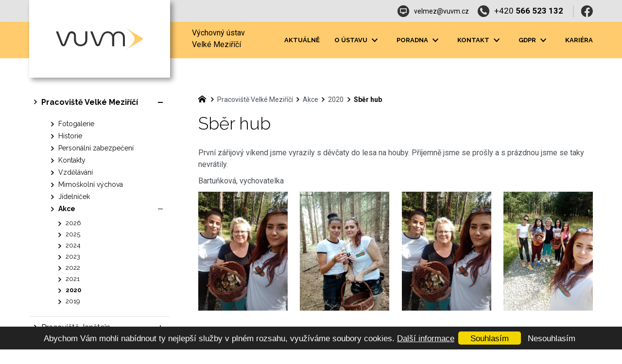

--- FILE ---
content_type: text/html; charset=utf-8
request_url: https://www.vuvm.cz/pracoviste-velke-mezirici/akce/2020/sber-hub
body_size: 5894
content:


<!DOCTYPE html>
<html xmlns="http://www.w3.org/1999/xhtml" lang="cs" xml:lang="cs" dir="ltr">

<head>

<title>Sběr hub | Výchovný ústav Velké Meziříčí</title>
<meta charset="utf-8">
    <meta name="description" content="První zářijový víkend jsme vyrazily s děvčaty do lesa na houby. Příjemně jsme se prošly a s prázdnou jsme se taky nevrátily.    Bartuňková, vychovatelka">

<meta name="author" content="XART s.r.o.">
<meta name="robots" content="index,follow" />



<link rel="stylesheet" media="not print" href="/assets/fe/vuvm_2020/css/froala.css?v=1744749065">
<meta name="viewport" content="width=device-width,initial-scale=1">
<link rel="apple-touch-icon" sizes="180x180" href="/assets/fe/vuvm_2020/favicon/apple-touch-icon.png">
<link rel="icon" type="image/png" href="/assets/fe/vuvm_2020/favicon/favicon-96x96.png" sizes="96x96">
<link rel="icon" type="image/svg+xml" href="/assets/fe/vuvm_2020/favicon/favicon.svg">
<link rel="manifest" href="/assets/fe/vuvm_2020/favicon/site.webmanifest">
<link rel="shortcut icon" href="/assets/fe/vuvm_2020/favicon/favicon.ico">
<meta name="msapplication-TileColor" content="#ffffff">
<meta name="msapplication-TileImage" content="/assets/fe/vuvm_2020/favicon/mstile-144x144.png">
<meta name="msapplication-config" content="/assets/fe/vuvm_2020/favicon/browserconfig.xml">
<meta name="theme-color" content="#ffffff">

<link rel="stylesheet" href="/assets/fe/vuvm_2020/svg/svg-symbols.css?v=1744748988" media="not print">
<link rel="stylesheet" href="/assets/fe/vuvm_2020/css/jquery.fancybox.min.css?v=1744748978" media="not print">
<link rel="stylesheet" href="/assets/fe/vuvm_2020/css/segments/accessibility.css?v=1744748973" media="not print">
<link rel="stylesheet" href="/assets/fe/vuvm_2020/css/segments/search.css?v=1744748973" media="not print">

<script src="/assets/fe/vuvm_2020/js/jquery.min.js?v=1744748978"></script>
<script src="/assets/fe/vuvm_2020/js/other/nette.ajax.js?v=1746436837"></script>
<script src="/assets/fe/vuvm_2020/js/popper.min.js?v=1744748978"></script>
<script src="/assets/fe/vuvm_2020/js/bootstrap.bundle.min.js?v=1744748977"></script>
<script src="/assets/fe/vuvm_2020/js/jquery.basictable.min.js?v=1744748977"></script>
<script src="/assets/fe/vuvm_2020/js/base/scripts.js?v=1746436837"></script>
<script src="/assets/fe/vuvm_2020/js/jquery.fancybox.min.js?v=1744748978"></script>
<script src="/assets/fe/vuvm_2020/js/util.js?v=1744748977"></script>

<link rel="stylesheet" href="/assets/fe/vuvm_2020/css/segments/wf-10-2-5.css?v=1744748973" media="not print">
<link rel="stylesheet" href="/assets/fe/vuvm_2020/css/segments/wrapper-header.css?v=1744748973" media="not print">

<link id="load-source-files" rel="stylesheet" href="/assets/fe/vuvm_2020/css/segments/wf-15-6.css?v=1744748973">
		<link rel="stylesheet" media="not print" type="text/css" href="/assets/fe/vuvm_2020/css/segments/wf-60-31-1.css?v=1744748973">
		<link rel="stylesheet" media="not print" type="text/css" href="/assets/fe/vuvm_2020/css/segments/wf-1-5.css?v=1744748973">
<link rel="stylesheet" href="/assets/fe/vuvm_2020/css/template.css?v=1744749064" media="not print">




    <link rel="canonical" href="https://www.vuvm.cz/pracoviste-velke-mezirici/akce/2020/sber-hub" />
<meta id="assets-path" data-route="/assets/fe/vuvm_2020/">

<meta property="og:url" content="https://www.vuvm.cz/pracoviste-velke-mezirici/akce/2020/sber-hub"/>
<meta property="og:type" content="article"/>
<meta property="og:title" content="Sběr hub"/>
<meta property="og:site_name" content="Výchovný ústav Velké Meziříčí"/>
<meta property="og:description" content="První zářijový víkend jsme vyrazily s děvčaty do lesa na houby. Příjemně jsme se prošly a s prázdnou jsme se taky nevrátily.    Bartuňková, vychovatelka"/>
<meta property="og:image" content="/storage/content/Foto_old_web/Akce_VM_2020/stazeny-soubor-1-.jpg"/>

<script type="text/javascript">
var dataLayer = dataLayer || [];
dataLayer.push({'consent_url': '/kontakty/poverenec-gdpr'});
dataLayer.push({'lang_tag': 'cs'});
</script>

<meta name="google-site-verification" content="VYqXwht_olDkFHGwf61kRiDbOdduKxfzA_3gwAKe_d8" />


        <!-- Google Tag Manager -->
        <script>(function(w,d,s,l,i){ w[l]=w[l]||[];w[l].push({'gtm.start':
        new Date().getTime(),event:'gtm.js'});var f=d.getElementsByTagName(s)[0],
        j=d.createElement(s),dl=l!='dataLayer'?'&l='+l:'';j.async=true;j.src=
        'https://www.googletagmanager.com/gtm.js?id='+i+dl;f.parentNode.insertBefore(j,f);
        })(window,document,'script','dataLayer',"GTM-PS4BV9M");</script>
        <!-- End Google Tag Manager -->

		<script type="text/javascript" src="/assets/fe/vuvm_2020/js/segments/wf-60-31-1.js?v=1746436837"></script>
		<script type="text/javascript" src="/assets/fe/vuvm_2020/js/segments/smap.js?v=1746436837"></script>
</head>

	<body class="body-subpage  page-132 type-articles-article">



        <!-- Google Tag Manager (noscript) -->
        <noscript><iframe src="https://www.googletagmanager.com/ns.html?id=GTM-PS4BV9M"
        height="0" width="0" style="display:none;visibility:hidden"></iframe></noscript>
        <!-- End Google Tag Manager (noscript) -->


<script> document.documentElement.className += ' js'</script>

<div id="snippet--messages">
	<div class="wrapper-toast" id="flashes">
	</div>
</div>
				<div class="body-crop">




		<div class="fr-customHtml-accessibility" aria-label="Přístupnostní navigace" data-fr-id="3">
		

<nav class="menu-accessibility" aria-labelledby="accessibility-title">
	<h2 class="title" id="accessibility-title">Přístupnostní navigace</h2>
	<ul>
		<li><a href="#main">Přejít k obsahu</a></li>
		<li><a href="#menu-main">Přejít k hlavnímu menu</a></li>
	</ul>
</nav>

		</div>


<div class="wrapper-header ">
	<div class="wf-header-10-2-5">
		<header role="banner">
			<div class="container">
				<div class="wf-outer">
					<div class="wf-wrapper">


		<div class="fr-customHtml logo" data-fr-id="4">
		
<div class="wrapper-logo">
    <div class="wrapper-logo-inner">
        <div class="wrapper-logo-img">
            <a href="https://www.vuvm.cz">
                <img src="/assets/fe/vuvm_2020/svg/src/img/logo-header.svg" alt="Výchovný ústav Velké Meziříčí">
            </a>
        </div>
            <div class="logo-text">
                <a href="https://www.vuvm.cz">
                    <p>Výchovný ústav<br>Velké Meziříčí</p>
                </a>
            </div>
    </div>
</div>

		</div>

						<div class="wrapper-right">
							<div class="wrapper-row-1">


		<div class="fr-contactInfo icon-first mark-hamburger-contact" data-fr-id="5">
		

    <ul class="items">

<li class="item  email email-1">
			<a href="mailto:velmez@vuvm.cz" class="icon-text">
				<div class="icon-text-wrapper">
					<div class="icon-caption"> velmez@vuvm.cz </div>
						<div class="icon-svg">
							<svg class="icon-email" aria-hidden="true">
							<use xlink:href="/assets/fe/vuvm_2020/svg/svg-symbols.svg#icon-email"></use>
							</svg>
						</div>
				</div>
			</a>
</li>

<li class="item  phone phone-1">
			<a href="tel:+420566523132" class="icon-text">
				<div class="icon-text-wrapper">
					<div class="icon-caption"> +420 <strong>566 523 132</strong> </div>
						<div class="icon-svg">
							<svg class="icon-phone" aria-hidden="true">
							<use xlink:href="/assets/fe/vuvm_2020/svg/svg-symbols.svg#icon-phone"></use>
							</svg>
						</div>
				</div>
			</a>
</li>
    </ul>

		</div>
		<div class="fr-socialIcons" data-fr-id="6">
		
	<div class="wrapper-title">
		
	</div>
	<nav role="navigation" aria-label="">
		<ul>
			<li>
				<a href="https://www.facebook.com/V%C3%BDchovn%C3%BD-%C3%BAstav-Velk%C3%A9-Mezi%C5%99%C3%AD%C4%8D%C3%AD-178124562554967" target="_blank" class="wrapper-facebook">
						<svg class="icon-facebook" aria-hidden="true"> <use xlink:href="/assets/fe/vuvm_2020/svg/svg-symbols.svg#icon-facebook"></use> </svg>
					<span class="bf">facebook</span>
				</a>
			</li>
		</ul>
	</nav>

		</div>

							</div>
							<div class="wrapper-row-2">


		<div class="fr-menu mark-header-menu mark-hamburger-menu" data-order="4" id="menu-main" data-fr-id="7">
		

<nav role="navigation" aria-label="" data-lang-show="Zobrazit podnabídku" data-lang-hide="Skrýt podnabídku">
	<ul class="menu-web drop-down horizontally-menu mark-wrapper-menu" data-lang-more="Více" data-count-item="0">
			<li >
				<div class="wr">

							<a class="item-link" href="/aktuality" >
								<span class="item-title">Aktuálně</span>
							</a>
				</div>
					</li>
			<li class="li-sub">
				<div class="wr">

							<a class="item-link" href="/struktura-zarizeni" >
								<span class="item-title">O ústavu</span>
							</a>
						<button class="toggle-sub"></button>
				</div>
					<div class="wr-ul">
						<ul>
			<li >
				<div class="wr">

							<a class="item-link" href="/struktura-zarizeni" >
								<span class="item-title">Struktura</span>
							</a>
				</div>
					</li>
			<li >
				<div class="wr">

							<a class="item-link" href="/fotogalerie" >
								<span class="item-title">Fotogalerie</span>
							</a>
				</div>
					</li>
			<li class="li-sub">
				<div class="wr">

							<a class="item-link" href="/dokumenty" >
								<span class="item-title">Dokumenty</span>
							</a>
						<button class="toggle-sub"></button>
				</div>
					<div class="wr-ul">
						<ul>
			<li >
				<div class="wr">

							<a class="item-link" href="/dokumenty/vnitrni-rad" >
								<span class="item-title">Vnitřní řád</span>
							</a>
				</div>
					</li>
			<li >
				<div class="wr">

							<a class="item-link" href="/dokumenty/vyrocni-zpravy" >
								<span class="item-title">Výroční zprávy</span>
							</a>
				</div>
					</li>
			<li >
				<div class="wr">

							<a class="item-link" href="/dokumenty/minimalni-preventivni-program" >
								<span class="item-title">Minimální preventivní program</span>
							</a>
				</div>
					</li>
			<li >
				<div class="wr">

							<a class="item-link" href="/dokumenty/formulare-ke-stazeni" >
								<span class="item-title">Formuláře ke stažení</span>
							</a>
				</div>
					</li>
			<li >
				<div class="wr">

							<a class="item-link" href="/dokumenty/zakon-109" >
								<span class="item-title">Zákon 109</span>
							</a>
				</div>
					</li>
			<li >
				<div class="wr">

							<a class="item-link" href="/dokumenty/vyhlaska-364" >
								<span class="item-title">Vyhláška 364</span>
							</a>
				</div>
					</li>
			<li >
				<div class="wr">

							<a class="item-link" href="/dokumenty/projekty" >
								<span class="item-title">Projekty</span>
							</a>
				</div>
					</li>
			<li >
				<div class="wr">

							<a class="item-link" href="/dokumenty/protikorupcni-program" >
								<span class="item-title">Protikorupční program</span>
							</a>
				</div>
					</li>
			<li >
				<div class="wr">

							<a class="item-link" href="/dokumenty/ostatni" >
								<span class="item-title">Ostatní</span>
							</a>
				</div>
					</li>
					</ul></div></li></ul></div></li>
			<li class="li-sub">
				<div class="wr">

							<a class="item-link" href="/poradna/caste-dotazy" >
								<span class="item-title">Poradna</span>
							</a>
						<button class="toggle-sub"></button>
				</div>
					<div class="wr-ul">
						<ul>
			<li >
				<div class="wr">

							<a class="item-link" href="/poradna/caste-dotazy" >
								<span class="item-title">Časté dotazy</span>
							</a>
				</div>
					</li>
			<li >
				<div class="wr">

							<a class="item-link" href="/poradna/odkazy" >
								<span class="item-title">Odkazy</span>
							</a>
				</div>
					</li>
					</ul></div></li>
			<li class="li-sub">
				<div class="wr">

							<a class="item-link" href="/kontakty/vychovny-ustav-zakladni-skola-stredni-skola-a-stredisko-vychovne" >
								<span class="item-title">Kontakt</span>
							</a>
						<button class="toggle-sub"></button>
				</div>
					<div class="wr-ul">
						<ul>
			<li >
				<div class="wr">

							<a class="item-link" href="/kontakty/kontakt-pracoviste-velke-mezirici" >
								<span class="item-title">Pracoviště Velké Meziříčí</span>
							</a>
				</div>
					</li>
			<li class="li-sub">
				<div class="wr">

							<a class="item-link" href="/kontakty/odloucene-pracoviste-janstejn" >
								<span class="item-title">Pracoviště Janštějn</span>
							</a>
						<button class="toggle-sub"></button>
				</div>
					<div class="wr-ul">
						<ul>
			<li >
				<div class="wr">

							<a class="item-link" href="/fotogalerie/janstejn/sponzori" >
								<span class="item-title">Základní informace</span>
							</a>
				</div>
					</li>
					</ul></div></li>
			<li >
				<div class="wr">

							<a class="item-link" href="/kontakty/odloucene-pracoviste-zdar-nad-sazavou" >
								<span class="item-title">Pracoviště Žďár nad Sázavou</span>
							</a>
				</div>
					</li>
			<li >
				<div class="wr">

							<a class="item-link" href="/kontakty/vychovny-ustav-zakladni-skola-stredni-skola-a-stredisko-vychovne/stredisko-vychovne-pece-velke-mezirici" >
								<span class="item-title">Středisko výchovné péče Velké  Meziříčí</span>
							</a>
				</div>
					</li>
			<li >
				<div class="wr">

							<a class="item-link" href="/kontakty/poverenec-gdpr" >
								<span class="item-title">Pověřenec GDPR</span>
							</a>
				</div>
					</li>
					</ul></div></li>
			<li class="li-sub">
				<div class="wr">

							<a class="item-link" href="/gdpr" >
								<span class="item-title">GDPR</span>
							</a>
						<button class="toggle-sub"></button>
				</div>
					<div class="wr-ul">
						<ul>
			<li >
				<div class="wr">

							<a class="item-link" href="/gdpr/poverenec-gdpr" >
								<span class="item-title">Pověřenec GDPR</span>
							</a>
				</div>
					</li>
			<li >
				<div class="wr">

							<a class="item-link" href="/dokumenty/zakladni-informace-o-zpracovani-os-udaju" >
								<span class="item-title">Základní informace o zpracování osobních údajů</span>
							</a>
				</div>
					</li>
					</ul></div></li>
			<li >
				<div class="wr">

							<a class="item-link" href="/volne-pracovni-pozice" >
								<span class="item-title">Kariéra</span>
							</a>
				</div>
					</li>
	</ul>
</nav>

		</div>

							</div>
						</div>
					</div>
					<div class="wf-wrapper-bottom">
					</div>
				</div>
			</div>
		</header>
	</div>
</div>
						

				<div class="container">
					<div class="layout">
						<aside role="complementary" class="layout-left">


		<section class="fr-menu menu-items mark-header-menu mark-hamburger-menu" data-order="3" role="region" data-fr-id="17">
		

<div class="wf-fragment-1-5">
	<div class="container">
		<div class="wf-wrapper">
			<div class="wf-inner">
				<div class="wf-content">
					<nav role="navigation" aria-label="" data-lang-show="Zobrazit podnabídku" data-lang-hide="Skrýt podnabídku">
						<ul class="menu-web click-down" data-lang-more="Více" data-count-item="0">
								<li class="act show-sub li-sub">
									<div class="wr">
												<a href="/pracoviste-velke-mezirici" class="item-link act" ><span>Pracoviště Velké Meziříčí</span></a>
												<button class="toggle-sub" aria-label="Skrýt podnabídku" aria-expanded="true"></button>
									</div>
										<div class="wr-ul">
											<ul>
								<li >
									<div class="wr">
												<a href="/fotogalerie/velke-mezirici" class="item-link" ><span>Fotogalerie</span></a>
									</div>
										</li>
								<li >
									<div class="wr">
												<a href="/pracoviste-velke-mezirici/historie" class="item-link" ><span>Historie</span></a>
									</div>
										</li>
								<li >
									<div class="wr">
												<a href="/pracoviste-velke-mezirici/personalni-zabezepceni" class="item-link" ><span>Personální zabezpečení</span></a>
									</div>
										</li>
								<li >
									<div class="wr">
												<a href="/kontakty/kontakt-pracoviste-velke-mezirici" class="item-link" ><span>Kontakty</span></a>
									</div>
										</li>
								<li >
									<div class="wr">
												<a href="/pracoviste-velke-mezirici/vzdelavani" class="item-link" ><span>Vzdělávání</span></a>
									</div>
										</li>
								<li >
									<div class="wr">
												<a href="/pracoviste-velke-mezirici/mimoskolni-vychova" class="item-link" ><span>Mimoškolní výchova</span></a>
									</div>
										</li>
								<li >
									<div class="wr">
												<a href="/pracoviste-velke-mezirici/jidelnicek" class="item-link" ><span>Jídelníček</span></a>
									</div>
										</li>
								<li class="act show-sub li-sub">
									<div class="wr">
												<a href="/pracoviste-velke-mezirici/akce" class="item-link act" ><span>Akce</span></a>
												<button class="toggle-sub" aria-label="Skrýt podnabídku" aria-expanded="true"></button>
									</div>
										<div class="wr-ul">
											<ul>
								<li >
									<div class="wr">
												<a href="/pracoviste-velke-mezirici/akce/2026" class="item-link" ><span>2026</span></a>
									</div>
										</li>
								<li >
									<div class="wr">
												<a href="/pracoviste-velke-mezirici/akce/2025" class="item-link" ><span>2025</span></a>
									</div>
										</li>
								<li >
									<div class="wr">
												<a href="/pracoviste-velke-mezirici/akce/2024" class="item-link" ><span>2024</span></a>
									</div>
										</li>
								<li >
									<div class="wr">
												<a href="/pracoviste-velke-mezirici/akce/2023-1" class="item-link" ><span>2023</span></a>
									</div>
										</li>
								<li >
									<div class="wr">
												<a href="/pracoviste-velke-mezirici/akce/2022" class="item-link" ><span>2022</span></a>
									</div>
										</li>
								<li >
									<div class="wr">
												<a href="/pracoviste-velke-mezirici/akce/2021" class="item-link" ><span>2021</span></a>
									</div>
										</li>
								<li class="act show-sub">
									<div class="wr">
												<a href="/pracoviste-velke-mezirici/akce/2020" class="item-link act" ><span>2020</span></a>
									</div>
										</li>
								<li >
									<div class="wr">
												<a href="/pracoviste-velke-mezirici/akce/2019" class="item-link" ><span>2019</span></a>
									</div>
										</li>
										</ul></div></li></ul></div></li>
								<li class="li-sub">
									<div class="wr">
												<a href="/pracoviste-janstejn/zakladni-informace-1" class="item-link" ><span>Pracoviště Janštejn</span></a>
												<button class="toggle-sub" aria-label="Zobrazit podnabídku" aria-expanded="false"></button>
									</div>
										<div class="wr-ul">
											<ul>
								<li >
									<div class="wr">
												<a href="/pracoviste-janstejn/zakladni-informace-1" class="item-link" ><span>Základní informace</span></a>
									</div>
										</li>
								<li >
									<div class="wr">
												<a href="/fotogalerie/janstejn" class="item-link" ><span>Fotogalerie</span></a>
									</div>
										</li>
								<li >
									<div class="wr">
												<a href="/pracoviste-janstejn/historie-op-janstejn" class="item-link" ><span>Historie</span></a>
									</div>
										</li>
								<li >
									<div class="wr">
												<a href="/pracoviste-janstejn/personalni-zabezpeceni-janstejn" class="item-link" ><span>Personální zabezpečení Janštejn</span></a>
									</div>
										</li>
								<li >
									<div class="wr">
												<a href="/kontakty/odloucene-pracoviste-janstejn" class="item-link" ><span>Kontakty</span></a>
									</div>
										</li>
								<li >
									<div class="wr">
												<a href="/pracoviste-janstejn/vzdelavani-janstejn" class="item-link" ><span>Vzdělávání</span></a>
									</div>
										</li>
								<li >
									<div class="wr">
												<a href="/pracoviste-janstejn/mimoskolni-vychova-janstejn" class="item-link" ><span>Mimoškolní výchova</span></a>
									</div>
										</li>
								<li class="li-sub">
									<div class="wr">
												<a href="/pracoviste-janstejn/akce" class="item-link" ><span>Akce</span></a>
												<button class="toggle-sub" aria-label="Zobrazit podnabídku" aria-expanded="false"></button>
									</div>
										<div class="wr-ul">
											<ul>
								<li >
									<div class="wr">
												<a href="/pracoviste-janstejn/akce/2026" class="item-link" ><span>2026</span></a>
									</div>
										</li>
								<li >
									<div class="wr">
												<a href="/pracoviste-janstejn/akce/2025" class="item-link" ><span>2025</span></a>
									</div>
										</li>
								<li >
									<div class="wr">
												<a href="/pracoviste-janstejn/akce/2024" class="item-link" ><span>2024</span></a>
									</div>
										</li>
								<li >
									<div class="wr">
												<a href="/pracoviste-janstejn/akce/2023" class="item-link" ><span>2023</span></a>
									</div>
										</li>
								<li >
									<div class="wr">
												<a href="/pracoviste-janstejn/akce/2022" class="item-link" ><span>2022</span></a>
									</div>
										</li>
								<li >
									<div class="wr">
												<a href="/pracoviste-janstejn/akce/2021" class="item-link" ><span>2021</span></a>
									</div>
										</li>
								<li >
									<div class="wr">
												<a href="/pracoviste-janstejn/akce/2020" class="item-link" ><span>2020</span></a>
									</div>
										</li>
										</ul></div></li></ul></div></li>
								<li class="li-sub">
									<div class="wr">
												<a href="/pracoviste-zdar-nad-sazavou/zakladni-informace-zdar-nad-sazavou" class="item-link" ><span>Pracoviště Žďár nad Sázavou</span></a>
												<button class="toggle-sub" aria-label="Zobrazit podnabídku" aria-expanded="false"></button>
									</div>
										<div class="wr-ul">
											<ul>
								<li >
									<div class="wr">
												<a href="/pracoviste-zdar-nad-sazavou/zakladni-informace-zdar-nad-sazavou" class="item-link" ><span>Základní informace</span></a>
									</div>
										</li>
								<li >
									<div class="wr">
												<a href="/fotogalerie/zdar-nad-sazavou" class="item-link" ><span>Fotogalerie</span></a>
									</div>
										</li>
								<li >
									<div class="wr">
												<a href="/virtualni-prohlidka-zdar-nad-sazavou" class="item-link" ><span>Virtuální prohlídka</span></a>
									</div>
										</li>
								<li >
									<div class="wr">
												<a href="/pracoviste-zdar-nad-sazavou/historie-op-zdar-nad-sazavou" class="item-link" ><span>Historie</span></a>
									</div>
										</li>
								<li >
									<div class="wr">
												<a href="/pracoviste-zdar-nad-sazavou/personalni-zabezepceni-op-zdar-nad-sazavou" class="item-link" ><span>Personální zabezpečení</span></a>
									</div>
										</li>
								<li >
									<div class="wr">
												<a href="/kontakty/odloucene-pracoviste-zdar-nad-sazavou" class="item-link" ><span>Kontakty</span></a>
									</div>
										</li>
								<li >
									<div class="wr">
												<a href="/pracoviste-zdar-nad-sazavou/vzdelavani-op-zdar-nad-sazavou" class="item-link" ><span>Vzdělávání</span></a>
									</div>
										</li>
								<li >
									<div class="wr">
												<a href="/mimoskolni-vychova-op-zdar-nad-sazavou" class="item-link" ><span>Mimoškolní výchova</span></a>
									</div>
										</li>
								<li >
									<div class="wr">
												<a href="/pracoviste-zdar-nad-sazavou/podporuji-nas-sponzori" class="item-link" ><span>Podporují nás / Sponzoři</span></a>
									</div>
										</li>
								<li class="li-sub">
									<div class="wr">
												<a href="/pracoviste-zdar-nad-sazavou/akce-zr/2025-zr" class="item-link" ><span>Akce</span></a>
												<button class="toggle-sub" aria-label="Zobrazit podnabídku" aria-expanded="false"></button>
									</div>
										<div class="wr-ul">
											<ul>
								<li >
									<div class="wr">
												<a href="/pracoviste-zdar-nad-sazavou/akce-zr/2026" class="item-link" ><span>2026</span></a>
									</div>
										</li>
								<li >
									<div class="wr">
												<a href="/pracoviste-zdar-nad-sazavou/akce-zr/2025-zr" class="item-link" ><span>2025</span></a>
									</div>
										</li>
								<li >
									<div class="wr">
												<a href="/pracoviste-zdar-nad-sazavou/akce-zr/2024" class="item-link" ><span>2024</span></a>
									</div>
										</li>
								<li >
									<div class="wr">
												<a href="/pracoviste-zdar-nad-sazavou/akce-zr/2023-zr" class="item-link" ><span>2023</span></a>
									</div>
										</li>
								<li >
									<div class="wr">
												<a href="/pracoviste-zdar-nad-sazavou/akce-zr/2022-zr" class="item-link" ><span>2022</span></a>
									</div>
										</li>
								<li >
									<div class="wr">
												<a href="/pracoviste-zdar-nad-sazavou/akce-zr/2021-zr" class="item-link" ><span>2021</span></a>
									</div>
										</li>
								<li >
									<div class="wr">
												<a href="/pracoviste-zdar-nad-sazavou/akce-zr/2020" class="item-link" ><span>2020</span></a>
									</div>
										</li>
										</ul></div></li></ul></div></li>
								<li class="li-sub">
									<div class="wr">
												<a href="/zakladni-a-stredni-skola/zakladni-informace-zs-a-ss" class="item-link" ><span>Základní a střední škola</span></a>
												<button class="toggle-sub" aria-label="Zobrazit podnabídku" aria-expanded="false"></button>
									</div>
										<div class="wr-ul">
											<ul>
								<li >
									<div class="wr">
												<a href="/zakladni-a-stredni-skola/aktuality" class="item-link" ><span>Aktuality</span></a>
									</div>
										</li>
								<li >
									<div class="wr">
												<a href="/zakladni-a-stredni-skola/zakladni-informace-zs-a-ss" class="item-link" ><span>Základní informace</span></a>
									</div>
										</li>
								<li >
									<div class="wr">
												<a href="/fotogalerie/zakladni-a-stredni-skola" class="item-link" ><span>Fotogalerie</span></a>
									</div>
										</li>
								<li >
									<div class="wr">
												<a href="/zakladni-a-stredni-skola/stredni-skola" class="item-link" ><span>Střední škola</span></a>
									</div>
										</li>
								<li >
									<div class="wr">
												<a href="/stredisko-vychovne-pece/personalni-zabezpeceni" class="item-link" ><span>Personální zabezpečení</span></a>
									</div>
										</li>
								<li >
									<div class="wr">
												<a href="/zakladni-a-stredni-skola/akce-skoly" class="item-link" ><span>Akce školy</span></a>
									</div>
										</li>
								<li >
									<div class="wr">
												<a href="/zakladni-a-stredni-skola/1" class="item-link" ><span>Školská rada</span></a>
									</div>
										</li>
								<li >
									<div class="wr">
												<a href="/zakladni-a-stredni-skola/dokumentace-skoly" class="item-link" ><span>Dokumentace školy</span></a>
									</div>
										</li>
								<li >
									<div class="wr">
												<a href="/zakladni-a-stredni-skola/zakladni-skola" class="item-link" ><span>Základní škola</span></a>
									</div>
										</li>
										</ul></div></li>
								<li class="li-sub">
									<div class="wr">
												<a href="/stredisko-vychovne-pece-1/zakladni-informace-o-stredisku" class="item-link" ><span>Středisko výchovné péče</span></a>
												<button class="toggle-sub" aria-label="Zobrazit podnabídku" aria-expanded="false"></button>
									</div>
										<div class="wr-ul">
											<ul>
								<li >
									<div class="wr">
												<a href="/stredisko-vychovne-pece-1/zakladni-informace-o-stredisku" class="item-link" ><span>Základní informace</span></a>
									</div>
										</li>
								<li >
									<div class="wr">
												<a href="/fotogalerie/stredisko-vychovne-pece-velke-mezirici" class="item-link" ><span>Fotogalerie</span></a>
									</div>
										</li>
								<li >
									<div class="wr">
												<a href="/stredisko-vychovne-pece-1/sluzby" class="item-link" ><span>Služby</span></a>
									</div>
										</li>
								<li class="li-sub">
									<div class="wr">
												<a href="/stredisko-vychovne-pece-1/preventivni-programy/preventivni-programy" class="item-link" ><span>Preventivní programy</span></a>
												<button class="toggle-sub" aria-label="Zobrazit podnabídku" aria-expanded="false"></button>
									</div>
										<div class="wr-ul">
											<ul>
								<li >
									<div class="wr">
												<a href="/stredisko-vychovne-pece-1/preventivni-programy/reedukacni-a-resocializacni-program-22-5-2019" class="item-link" ><span>Reedukační a resocializační program</span></a>
									</div>
										</li>
								<li class="li-sub">
									<div class="wr">
												<a href="/stredisko-vychovne-pece-1/preventivni-programy/programy-primarni-prevence" class="item-link" ><span>Programy primární prevence</span></a>
												<button class="toggle-sub" aria-label="Zobrazit podnabídku" aria-expanded="false"></button>
									</div>
										<div class="wr-ul">
											<ul>
								<li >
									<div class="wr">
												<a href="/stredisko-vychovne-pece-1/preventivni-programy/programy-primarni-prevence/uvod" class="item-link" ><span>Úvod</span></a>
									</div>
										</li>
								<li >
									<div class="wr">
												<a href="/stredisko-vychovne-pece-1/preventivni-programy/programy-primarni-prevence/sikana-1-a-2-stupen-zs" class="item-link" ><span>Šikana</span></a>
									</div>
										</li>
								<li >
									<div class="wr">
												<a href="/stredisko-vychovne-pece-1/preventivni-programy/programy-primarni-prevence/zdravy-zivotni-styl-1-stupen-zs" class="item-link" ><span>Zdravý životní styl</span></a>
									</div>
										</li>
								<li >
									<div class="wr">
												<a href="/stredisko-vychovne-pece-1/preventivni-programy/programy-primarni-prevence/medialni-gramotnost-a-kybersikana-2-stupen-zs" class="item-link" ><span>Mediální gramotnost a kyberšikana</span></a>
									</div>
										</li>
								<li >
									<div class="wr">
												<a href="/stredisko-vychovne-pece-1/preventivni-programy/programy-primarni-prevence/vztahy-ve-tride-a-zaklady-spolecenskeho-chovani-1-a-2-stupen-zs" class="item-link" ><span>Vztahy ve třídě a základy společenského chování</span></a>
									</div>
										</li>
								<li >
									<div class="wr">
												<a href="/stredisko-vychovne-pece-1/preventivni-programy/programy-primarni-prevence/koureni-1-a-2-stupen-zs" class="item-link" ><span>Kouření</span></a>
									</div>
										</li>
										</ul></div></li></ul></div></li>
								<li >
									<div class="wr">
												<a href="/stredisko-vychovne-pece-1/personalni-zabezepceni-strediska-vychovne-pece-vm" class="item-link" ><span>Personální zabezepčení</span></a>
									</div>
										</li>
								<li >
									<div class="wr">
												<a href="/stredisko-vychovne-pece-1/dokumentace" class="item-link" ><span>Dokumentace</span></a>
									</div>
										</li>
								<li >
									<div class="wr">
												<a href="/kontakty/vychovny-ustav-zakladni-skola-stredni-skola-a-stredisko-vychovne/stredisko-vychovne-pece-velke-mezirici" class="item-link" ><span>Kontakty</span></a>
									</div>
										</li>
										</ul></div></li>
						</ul>
					</nav>
				</div>
			</div>
		</div>
	</div>
</div>

		</section>

						</aside>
						<main id="main" role="main" class="main layout-right">
							<div class="wrapper-main">




		<div class="fr-breadcrumbs" data-fr-id="16">
		
<nav role="navigation" aria-label="Drobečková navigace">
    <ol itemscope itemtype="http://schema.org/BreadcrumbList">
        <li itemprop="itemListElement" itemscope itemtype="http://schema.org/ListItem">
            <a itemprop="item" href="https://www.vuvm.cz">
                <span itemprop="name">vuvm.cz</span>
            </a>
            <meta itemprop="position" content="1">
        </li>
            <li itemprop="itemListElement" itemscope itemtype="http://schema.org/ListItem">
                <a itemprop="item" href="https://www.vuvm.cz/pracoviste-velke-mezirici">
                    <span itemprop="name">Pracoviště Velké Meziříčí</span>
                </a>
                <meta itemprop="position" content="2">
            </li>
            <li itemprop="itemListElement" itemscope itemtype="http://schema.org/ListItem">
                <a itemprop="item" href="https://www.vuvm.cz/pracoviste-velke-mezirici/akce">
                    <span itemprop="name">Akce</span>
                </a>
                <meta itemprop="position" content="3">
            </li>
            <li itemprop="itemListElement" itemscope itemtype="http://schema.org/ListItem">
                <a itemprop="item" href="https://www.vuvm.cz/pracoviste-velke-mezirici/akce/2020">
                    <span itemprop="name">2020</span>
                </a>
                <meta itemprop="position" content="4">
            </li>
            <li itemprop="itemListElement" itemscope itemtype="http://schema.org/ListItem">
                <a itemprop="item" href="https://www.vuvm.cz/pracoviste-velke-mezirici/akce/2020/sber-hub">
                    <span itemprop="name">Sběr hub</span>
                </a>
                <meta itemprop="position" content="5">
            </li>
    </ol>
</nav>

		</div>

	<div class="fr-article ">

	<div class="wrapper-h1">
		<div class="wrapper-content">
			<div class="wrapper-inner">
					<h1>Sběr hub</h1>
			</div>
		</div>
	</div>
	<div class="wrapper-page">



		<p>První zářijový víkend jsme vyrazily s děvčaty do lesa na houby. Příjemně jsme se prošly a s prázdnou jsme se taky nevrátily. &nbsp;&nbsp;</p><p>Bartuňková, vychovatelka</p><div class="design-block template-photo template-4-2"><div class="template-wrapper"><div class="template-photo-items"><div class="template-photo-item"><a data-fancybox="gallery" href="/storage/content/Foto_old_web/Akce_VM_2020/stazeny-soubor.jpg"><img src="/storage/content/Foto_old_web/Akce_VM_2020/stazeny-soubor.jpg" data-name="stazeny-soubor" style="width: 300px;" class="fr-fil fr-dii" alt="stazeny-soubor"></a></div><div class="template-photo-item"><a data-fancybox="gallery" href="/storage/content/Foto_old_web/Akce_VM_2020/stazeny-soubor-20-.jpg"><img src="/storage/content/Foto_old_web/Akce_VM_2020/stazeny-soubor-20-.jpg" data-name="stazeny-soubor-20-" style="width: 300px;" class="fr-fil fr-dii" alt="stazeny-soubor-20-"></a></div><div class="template-photo-item"><a data-fancybox="gallery" href="/storage/content/Foto_old_web/Akce_VM_2020/stazeny-soubor-19-.jpg"><img src="/storage/content/Foto_old_web/Akce_VM_2020/stazeny-soubor-19-.jpg" data-name="stazeny-soubor-19-" style="width: 300px;" class="fr-fil fr-dii" alt="stazeny-soubor-19-"></a></div><div class="template-photo-item"><a data-fancybox="gallery" href="/storage/content/Foto_old_web/Akce_VM_2020/stazeny-soubor-1-.jpg"><img src="/storage/content/Foto_old_web/Akce_VM_2020/stazeny-soubor-1-.jpg" data-name="stazeny-soubor-1-" style="width: 300px;" class="fr-fil fr-dii" alt="stazeny-soubor-1-"></a></div></div></div></div>

	</div>
	</div>


							</div>
						</main>
					</div>
				</div>


<footer role="contentinfo" class="footer">
	<div class="wf-footer-15-6">
		<div class="footer-top">
			<div class="footer-item-0">
				<div class="wrapper-row-1">


		<div class="fr-contactInfo" data-fr-id="8">
		
    <div class="wrapper-title" id="title-fr-8" >
        <h2>Výchovný ústav, základní škola, střední škola<br>a středisko výchovné péče, Velké Meziříčí, K Rakůvkám 1</h2>
    </div>

    <ul class="items">

<li class="item  address">
			<div class="icon-text">
				<div class="icon-text-wrapper">
					<div class="icon-caption"> K Rakůvkám 1<br>594 01 Velké Meziříčí </div>
						<div class="icon-svg">
							<svg class="icon-address" aria-hidden="true">
							<use xlink:href="/assets/fe/vuvm_2020/svg/svg-symbols.svg#icon-address"></use>
							</svg>
						</div>
				</div>
			</div>
</li>

<li class="item  phone phone-1">
			<a href="tel:+420566523132" class="icon-text">
				<div class="icon-text-wrapper">
					<div class="icon-caption"> +420 <strong>566 523 132</strong> </div>
						<div class="icon-svg">
							<svg class="icon-phone" aria-hidden="true">
							<use xlink:href="/assets/fe/vuvm_2020/svg/svg-symbols.svg#icon-phone"></use>
							</svg>
						</div>
				</div>
			</a>
</li>

<li class="item  email email-1">
			<a href="mailto:velmez@vuvm.cz" class="icon-text">
				<div class="icon-text-wrapper">
					<div class="icon-caption"> velmez@vuvm.cz </div>
						<div class="icon-svg">
							<svg class="icon-email" aria-hidden="true">
							<use xlink:href="/assets/fe/vuvm_2020/svg/svg-symbols.svg#icon-email"></use>
							</svg>
						</div>
				</div>
			</a>
</li>

<li class="item  link link-1">
			<a href="https://www.vuvm.cz/kontakty/vychovny-ustav-zakladni-skola-stredni-skola-a-stredisko-vychovne" class="icon-text">
				<div class="icon-text-wrapper">
					<div class="icon-caption"> podrobné kontakty </div>
						<div class="icon-svg">
							<svg class="icon-link" aria-hidden="true">
							<use xlink:href="/assets/fe/vuvm_2020/svg/svg-symbols.svg#icon-link"></use>
							</svg>
						</div>
				</div>
			</a>
</li>
    </ul>

		</div>

				</div>
				<div class="wrapper-row-2">



				</div>
			</div>
			<div class="footer-item-1">


		<div class="fr-maps" data-fr-id="14">
		
<div class="maps-wrapper">

<div class="smap" id="fragmentMap-14" data-map-zoom="17" data-map-clustering="0" data-map-type="osm"  ></div>
<script>
    document.addEventListener("DOMContentLoaded", function() {
        const customPoints = [];
            popupContent = '';
                popupContent += '<div class="card"><div class="card-header"><b>' + "Lorem Ipsum" + '</b></div>';
                popupContent += '<div class="card-body">' + "Lorem Ipsum <strong>doloret et same<\/strong>" + '</div>';
                popupContent += '<div class="card-footer"></div></div>'
            customPoints.push({
                coords: [49.3601914, 16.0085258],
                text: popupContent
            });
        const mapElementId = "fragmentMap-14";
        initMapOnVisible(customPoints, mapElementId);
    });
</script>
</div>

		</div>

			</div>
		</div>
		<div class="footer-bottom">
			<div class="container">
				<div class="wrapper-bottom">
<div class="fr-customHtml-copyright">
	&copy; 2025 Výchovný ústav Velké Meziříčí
</div><div class="fr-customHtml-xart">
	<a href="https://www.xart.cz" target="_blank" class="icon-text">
		<span class="icon-text-wrapper">
			<span class="icon-caption">
				Vytvořil xart.cz
			</span>
			<span class="icon-svg">
				<svg role="img" class="icon-xart" aria-label="Vytvořil xart.cz">
					<use xlink:href="/assets/fe/vuvm_2020/svg/svg-symbols.svg#icon-xart"></use>
				</svg>
			</span>
		</span>
	</a>
</div>				</div>
			</div>
		</div>
	</div>
</footer>		</div>
<div class="header-small" aria-hidden="true">
	<div class="container">
		<div class="wrapper">
			<div class="wrapper-left">
			</div>
			<div class="wrapper-right">
				<div class="menu"></div>
				<div class="buttons"></div>
				<div class="group-icons">
					<button class="fr-custom-toggle-menu toggle-menu toggle header-icon" data-toggle="show-hamburger">
						<svg role="img" class="icon-close act">
							<use xlink:href="/assets/fe/vuvm_2020/svg/svg-symbols.svg#icon-close"></use>
						</svg>
						<svg role="img" class="icon-menu ">
							<use xlink:href="/assets/fe/vuvm_2020/svg/svg-symbols.svg#icon-menu"></use>
						</svg>
						<span>Menu</span>
					</button>
				</div>
			</div>
		</div>
	</div>
</div>
<script src="/assets/js/netteForms.min.js?v=1723727759"></script>

	<script src="https://www.google.com/recaptcha/api.js?render=explicit"></script>
	<script src="/assets/fe/js/invisibleRecaptcha.js?v=1633682707"></script>

<script src="/assets/fe/js/front.js?v=1747662186"></script>







		<div class="fr-search-popup show-aria-live" aria-label="Vyhledávání" data-fr-id="15">
		
<div class="fr-customHtml-search-button">
    <div class="control-icon">
        <button class="toggle toggle-search control-icon-link" data-toggle="show-search" aria-label="Vyhledávání" data-live="search-area">
            <svg role="img" class="icon-search" aria-label="Vyhledávání">
            <use xlink:href="/assets/fe/vuvm_2020//svg/svg-symbols.svg#icon-search"></use>
            </svg>
        </button>
    </div>
</div>
<form action="/pracoviste-velke-mezirici/akce/2020/sber-hub" method="post" id="frm-fragmentControl-systemBottom-Vyhledvn-searchFormControl" role="search">
    <div class="wrapper">
        <div class="input-group mb-3">
            <span class="label">Vyhledávání</span>
            <input type="search" name="searchphrase" placeholder="" autocomplete="off" title="Vyhledávání" class="form-control input-search" id="frm-fragmentControl-systemBottom-Vyhledvn-searchFormControl-searchphrase" required data-nette-rules='[{"op":":filled","msg":"Zadejte hledanou frázi"},{"op":":minLength","msg":"Hledaná fráze musí obsahovat minimálně 3 znaky","arg":3}]'>
        </div>
        <div class="search-spinner" style="display: none;">
            <div class="spinner"></div>
        </div>
        <button class="btn-search" type="submit" title="Vyhledávání" aria-label="Vyhledávání">
            <svg role="img" class="icon-search" aria-label="Vyhledávání">
            <use xlink:href="/assets/fe/vuvm_2020//svg/svg-symbols.svg#icon-search"></use>
            </svg>
        </button>
        <button class="toggle toggle-search btn-close" title="Zavřít" aria-label="Zavřít">
            <svg role="img" class="icon-close" aria-label="Zavřít">
            <use xlink:href="/assets/fe/vuvm_2020//svg/svg-symbols.svg#icon-close"></use>
            </svg>
        </button>
		<div id="snippet-fragmentControl-systemBottom-Vyhledvn-results">
		</div>
    </div>
<input type="hidden" name="_do" value="fragmentControl-systemBottom-Vyhledvn-searchFormControl-submit"></form>

		</div>










<link rel="stylesheet" href="/assets/fe/vuvm_2020/css/template-print.css?v=1744749062" media="print">




	</body>
</html>



--- FILE ---
content_type: text/css
request_url: https://www.vuvm.cz/assets/fe/vuvm_2020/css/segments/wf-10-2-5.css?v=1744748973
body_size: 1035
content:
:root{--sSize:1;--sCalc:1;--fsSize:1;--fsCalc:1}@media (max-width:1920px){:root{--sSize:1;--sCalc:1;--fsSize:1;--fsCalc:1}}@media (min-width:1920px){:root{--sSize:0;--sCalc:1.90476;--fsSize:0;--fsCalc:1.145038}}.wf-header-10-2-5{position:relative;z-index:5}.wf-header-10-2-5 p{margin:0}.body-subpage .wf-header-10-2-5{box-shadow:0 2px 7px rgba(0,0,0,.1)}.wf-header-10-2-5 .wf-wrapper{align-items:center;background:#fff;display:flex;justify-content:space-between}.wf-header-10-2-5 .wrapper-right{align-items:flex-end;display:flex;flex:0 0;flex-basis:75%;flex-direction:column;max-width:75%;width:75%}.wf-header-10-2-5 .wrapper-row-1{align-items:center;border-bottom:1px solid #ededed;border-top:5px solid #000;display:flex;padding:.5rem 0;text-align:right}.wf-header-10-2-5 .wrapper-row-1>*{margin-left:1rem}.wf-header-10-2-5 .wrapper-row-1>:first-child{margin-left:0}.wf-header-10-2-5 .wrapper-row-2{align-items:center;display:flex;justify-content:flex-end;margin:15px 0;width:100%}.wf-header-10-2-5 .fr-menu{flex:1 1;z-index:1}.wf-header-10-2-5 .fr-customHtml-button{margin-left:2rem}.wf-header-10-2-5 .fr-socialIcons ul{display:flex;list-style:none;margin:0;padding:0}.wf-header-10-2-5 .fr-socialIcons li{background:none;list-style-image:none;list-style-type:none;margin:0 0 0 .7rem;padding:0}.wf-header-10-2-5 .fr-socialIcons li:before{bottom:auto;content:"";display:none;height:auto;left:auto;margin:0;padding:0;position:static;right:auto;top:auto;width:auto}.wf-header-10-2-5 .fr-socialIcons a{color:#000;display:block;font-size:2rem;line-height:1}.wf-header-10-2-5 .fr-languageSelect h2{color:inherit;font-size:1.6rem;margin:0}.wf-header-10-2-5 .wrapper-button a,.wf-header-10-2-5 .wrapper-button a:hover{background-color:#000;border-color:#000;color:#fff}.wf-header-10-2-5 .wrapper-button a.focus,.wf-header-10-2-5 .wrapper-button a:focus{background-color:#000;border-color:#000;box-shadow:0 0 0 .2rem rgba(38,38,38,.5);color:#fff}.show>.wf-header-10-2-5 .wrapper-button a.dropdown-toggle,.wf-header-10-2-5 .wrapper-button a.disabled,.wf-header-10-2-5 .wrapper-button a:disabled,.wf-header-10-2-5 .wrapper-button a:not(:disabled):not(.disabled).active,.wf-header-10-2-5 .wrapper-button a:not(:disabled):not(.disabled):active{background-color:#000;border-color:#000;color:#fff}.show>.wf-header-10-2-5 .wrapper-button a.dropdown-toggle:focus,.wf-header-10-2-5 .wrapper-button a:not(:disabled):not(.disabled).active:focus,.wf-header-10-2-5 .wrapper-button a:not(:disabled):not(.disabled):active:focus{box-shadow:0 0 0 .2rem rgba(38,38,38,.5)}.wf-header-10-2-5 .fr-contactInfo{font-size:1.4rem}.wf-header-10-2-5 .fr-contactInfo a.icon-text{color:#6c757d;text-decoration:none}.wf-header-10-2-5 .fr-contactInfo a.icon-text:active,.wf-header-10-2-5 .fr-contactInfo a.icon-text:focus,.wf-header-10-2-5 .fr-contactInfo a.icon-text:hover{color:#ffcb6c}.wf-header-10-2-5 .fr-contactInfo ul{list-style:none;margin:0;padding:0}.wf-header-10-2-5 .fr-contactInfo li{background:none;display:inline-block;list-style-image:none;list-style-type:none;margin:0 0 0 1.5rem;padding:0}.wf-header-10-2-5 .fr-contactInfo li:before{bottom:auto;content:"";display:none;height:auto;left:auto;margin:0;padding:0;position:static;right:auto;top:auto;width:auto}.wf-header-10-2-5 .btn{white-space:nowrap}.wf-header-10-2-5 .btn,.wf-header-10-2-5 .btn:hover{background-color:#000;border-color:#000;color:#fff}.wf-header-10-2-5 .btn.focus,.wf-header-10-2-5 .btn:focus{background-color:#000;border-color:#000;box-shadow:0 0 0 .2rem rgba(38,38,38,.5);color:#fff}.show>.wf-header-10-2-5 .btn.dropdown-toggle,.wf-header-10-2-5 .btn.disabled,.wf-header-10-2-5 .btn:disabled,.wf-header-10-2-5 .btn:not(:disabled):not(.disabled).active,.wf-header-10-2-5 .btn:not(:disabled):not(.disabled):active{background-color:#000;border-color:#000;color:#fff}.show>.wf-header-10-2-5 .btn.dropdown-toggle:focus,.wf-header-10-2-5 .btn:not(:disabled):not(.disabled).active:focus,.wf-header-10-2-5 .btn:not(:disabled):not(.disabled):active:focus{box-shadow:0 0 0 .2rem rgba(38,38,38,.5)}@media (max-width:991.98px){.wf-header-10-2-5{display:none}}.claim{color:#6c757d;font-size:1.4rem}@media (min-width:992px) and (max-width:1249.98px){.claim{display:none}}.wf-header-10-2-5 .wf-wrapper-bottom{align-items:center;display:flex;justify-content:flex-end}.wf-header-10-2-5 .fr-customHtml.logo a{display:block}.wf-header-10-2-5 .fr-customHtml.logo .wrapper-logo-inner{display:-ms-grid;display:grid;-ms-grid-columns:auto auto;-ms-grid-rows:auto;align-items:center;grid-template-columns:auto auto;grid-template-rows:auto;justify-content:flex-start}.wf-header-10-2-5 .fr-customHtml.logo .wrapper-logo-img{-ms-grid-column:1;-ms-grid-column-span:1;-ms-grid-row:1;-ms-grid-row-span:1;grid-column:1/span 1;grid-row:1/span 1}.wf-header-10-2-5 .fr-customHtml.logo .logo-text{-ms-grid-column:2;-ms-grid-column-span:1;-ms-grid-row:1;-ms-grid-row-span:1;grid-column:2/span 1;grid-row:1/span 1;padding-left:2rem}.wf-header-10-2-5 .fr-customHtml.logo .logo-note{-ms-grid-column:1;-ms-grid-column-span:2;-ms-grid-row:2;-ms-grid-row-span:1;grid-column:1/span 2;grid-row:2/span 1;margin-top:.5rem}.wf-header-10-2-5 .fr-customHtml.logo .claim{-ms-grid-column:3;-ms-grid-column-span:1;-ms-grid-row:1;-ms-grid-row-span:2;grid-column:3/span 1;grid-row:1/span 2}@media (max-width:1249.98px){.wf-header-10-2-5 .fr-customHtml.logo .logo-text{padding-left:1rem}}.absolute .wf-header-10-2-5 header,.body-home .home-absolute .wf-header-10-2-5 header,.wf-header-10-2-5-asbolute header{left:50%;position:absolute;top:30px;transform:translate(-50%);z-index:5}.absolute .wf-header-10-2-5 .wf-wrapper,.body-home .home-absolute .wf-header-10-2-5 .wf-wrapper,.wf-header-10-2-5-asbolute .wf-wrapper{box-shadow:0 0 1.5rem rgba(0,0,0,.3);padding:0 2rem}

--- FILE ---
content_type: image/svg+xml
request_url: https://www.vuvm.cz/assets/fe/vuvm_2020//svg/svg-symbols.svg
body_size: 6901
content:
<svg xmlns="http://www.w3.org/2000/svg">
<symbol id="icon-address" viewBox="0 0 17.46 24.96"><path d="M0 22.5h17.46V25H0Zm16.23-15a12.86 12.86 0 0 1-1.87 5.95A32.26 32.26 0 0 1 10.61 19l-1.88 2.21q-.82-.88-2.08-2.4a39.62 39.62 0 0 1-3.34-5.16A13 13 0 0 1 1.23 7.5a7.23 7.23 0 0 1 2.2-5.3A7.22 7.22 0 0 1 8.73 0 7.23 7.23 0 0 1 14 2.2a7.23 7.23 0 0 1 2.23 5.3ZM7 5.74a2.41 2.41 0 0 0-.79 1.76A2.32 2.32 0 0 0 7 9.23a2.45 2.45 0 0 0 1.73.77 2.43 2.43 0 0 0 1.79-.73 2.36 2.36 0 0 0 .73-1.73 2.42 2.42 0 0 0-.76-1.76A2.41 2.41 0 0 0 7 5.74Z" data-name="Vrstva 2"/></symbol>
<symbol id="icon-arrow-down" viewBox="0 0 10 6.17"><path d="M1.17 0 5 3.83 8.83 0 10 1.17l-5 5-5-5Z" data-name="Vrstva 2"/></symbol>
<symbol id="icon-arrow-left" viewBox="0 0 10.18 16.5"><path d="M10.18 14.57 8.25 16.5 0 8.25 8.25 0l1.93 1.93-6.31 6.32Z" data-name="Vrstva 2"/></symbol>
<symbol id="icon-arrow-right" viewBox="0 0 10.18 16.5"><path d="M6.32 8.25 0 1.93 1.93 0l8.25 8.25-8.25 8.25L0 14.57Z" data-name="Vrstva 2"/></symbol>
<symbol id="icon-arrow-up" viewBox="0 0 10 6.17"><path d="m0 5 5-5 5 5-1.17 1.17L5 2.34 1.17 6.17Z" data-name="Vrstva 2"/></symbol>
<symbol id="icon-basket" viewBox="0 0 18 18"><path d="M6 11.49a.26.26 0 0 0-.15.25c0 .17.31.26.88.26H18v1.52a.35.35 0 0 1-.4.4H4.52a.35.35 0 0 1-.4-.4V12Q3.76 10.32 3 7L2 2H0V.4A.35.35 0 0 1 .4 0h3.12a.35.35 0 0 1 .4.4v1.72H18V7.6a.46.46 0 0 1-.36.52L6.56 11.28a2 2 0 0 0-.56.21ZM3 16a1.92 1.92 0 0 1 .6-1.4 2 2 0 0 1 2.81 0A2 2 0 0 1 5 18a1.93 1.93 0 0 1-1.41-.59A1.92 1.92 0 0 1 3 16Zm10 0a2 2 0 0 1 3.41-1.41 2 2 0 1 1-2.82 2.82A1.92 1.92 0 0 1 13 16Z" data-name="Vrstva 2"/></symbol>
<symbol id="icon-check" viewBox="0 0 28 28"><path d="M26.109 8.844c0 .391-.156.781-.438 1.062L12.233 23.344c-.281.281-.672.438-1.062.438s-.781-.156-1.062-.438l-7.781-7.781c-.281-.281-.438-.672-.438-1.062s.156-.781.438-1.062l2.125-2.125c.281-.281.672-.438 1.062-.438s.781.156 1.062.438l4.594 4.609 10.25-10.266c.281-.281.672-.438 1.062-.438s.781.156 1.062.438l2.125 2.125c.281.281.438.672.438 1.062z"/></symbol>
<symbol id="icon-checkmark" viewBox="0 0 16 16"><path d="M13.5 2 6 9.5 2.5 6 0 8.5l6 6 10-10z"/></symbol>
<symbol id="icon-close" viewBox="0 0 11.06 11.06"><g data-name="Vrstva 2"><path d="m1.11 0 4.42 4.42L9.95 0l1.11 1.11-4.42 4.42 4.42 4.42-1.11 1.11-4.42-4.42-4.42 4.42L0 9.95l4.42-4.42L0 1.11Z" data-name="pop up"/></g></symbol>
<symbol id="icon-contact" viewBox="0 0 19.79 31.21"><path d="M15.54 0a4.09 4.09 0 0 1 3 1.26 4.09 4.09 0 0 1 1.26 3V27a4.31 4.31 0 0 1-4.25 4.25H4.25a4.08 4.08 0 0 1-3-1.26A4.08 4.08 0 0 1 0 27V4.25a4.08 4.08 0 0 1 1.26-3A4.09 4.09 0 0 1 4.25 0Zm1.79 24.11V4.25H2.46v19.86Zm-4.58 4.25V27H7v1.39Z" data-name="Vrstva 2"/></symbol>
<symbol id="icon-date" viewBox="0 0 15 16.68"><path d="M13.32 1.68a1.62 1.62 0 0 1 1.17.51A1.61 1.61 0 0 1 15 3.36V15a1.74 1.74 0 0 1-1.68 1.68H1.68a1.59 1.59 0 0 1-1.19-.51A1.64 1.64 0 0 1 0 15V3.36a1.64 1.64 0 0 1 .49-1.17 1.59 1.59 0 0 1 1.19-.51h.82V0h1.68v1.68h6.64V0h1.68v1.68Zm0 13.32V5.86H1.68V15Zm-2-6.6-5 5-2.65-2.7.9-.9 1.76 1.76 4.06-4.06Z" data-name="Vrstva 2"/></symbol>
<symbol id="icon-email" viewBox="0 0 24 24"><path d="M24 12a11.56 11.56 0 0 1-3.52 8.48A11.56 11.56 0 0 1 12 24a11.56 11.56 0 0 1-8.48-3.52A11.56 11.56 0 0 1 0 12a11.56 11.56 0 0 1 3.52-8.48A11.56 11.56 0 0 1 12 0a11.56 11.56 0 0 1 8.48 3.52A11.56 11.56 0 0 1 24 12ZM5 15.47h5.06v1.31h-1.2v1h6.28v-1h-1.22v-1.31H19V6.19H5ZM17.3 8v5.72H6.7V8Z" data-name="Vrstva 2"/></symbol>
<symbol id="icon-error" viewBox="0 0 32 32"><path d="M22.674 0H9.432L0 9.432v13.242L9.432 32h13.242L32 22.674V9.432zm-4.129 24.549v.013a.592.592 0 0 1-.168.414.519.519 0 0 1-.382.168h-.015.001-3.413a.609.609 0 0 1-.594-.593v-3.384a.609.609 0 0 1 .594-.594H18.012c.151 0 .287.064.381.167a.592.592 0 0 1 .168.414v.014-.001zm0-6.812a.454.454 0 0 1-.182.319l-.001.001a.652.652 0 0 1-.402.138h-.026.001-3.347a.695.695 0 0 1-.418-.139l.002.001a.381.381 0 0 1-.183-.32l-.274-10.423v-.012a.35.35 0 0 1 .181-.307l.002-.001a.663.663 0 0 1 .407-.137h.021-.001 3.982c.154 0 .295.052.408.139l-.002-.001c.11.061.183.176.183.308v.013-.001z"/></symbol>
<symbol id="icon-exclamation" viewBox="0 0 10 28"><path d="M8 19.5V23c0 .547-.453 1-1 1H3c-.547 0-1-.453-1-1v-3.5c0-.547.453-1 1-1h4c.547 0 1 .453 1 1zM8.469 3l-.438 12c-.016.547-.484 1-1.031 1H3a1.044 1.044 0 0 1-1.031-1L1.531 3A.97.97 0 0 1 2.5 2h5c.547 0 .984.453.969 1z"/></symbol>
<symbol id="icon-facebook-shared" viewBox="0 0 512 512"><path d="M481 258.1c0-124.3-100.8-225-225-225-124.3 0-225 100.7-225 225 0 112.3 82.3 205.4 189.8 222.2V323.1h-57.1v-65h57.1v-49.6c0-56.4 33.5-87.5 85-87.5 24.6 0 50.4 4.4 50.4 4.4v55.4h-28.4c-27.9 0-36.6 17.4-36.6 35.2v42.2h62.4l-10 65h-52.4v157.2C398.7 463.4 481 370.3 481 258.1z"/></symbol>
<symbol id="icon-facebook" viewBox="0 0 24.06 23.88"><path d="M12 0a12 12 0 0 0-2 23.88v-8.53H7.05V12H10V9.38a4.5 4.5 0 0 1 4.7-4.82 21 21 0 0 1 2.73.22v3.1h-1.56c-1.5 0-1.77.94-1.77 1.89V12h3.32l-.58 3.32h-2.73v8.49A12 12 0 0 0 12 0" data-name="Vrstva 2"/></symbol>
<symbol id="icon-favicon-square" viewBox="0 0 44.78 44.78"><g transform="translate(4.73)"><path d="M0 44.78s17.57-13.15 17.57-22.39S0 0 0 0l18.32 11.2 16.34 10a1.43 1.43 0 0 1 0 2.41l-16.34 10L0 44.78" data-name="Vrstva 2"/></g></symbol>
<symbol id="icon-favicon" viewBox="0 0 35.32 44.78"><path d="M0 44.78s17.57-13.15 17.57-22.39S0 0 0 0l18.32 11.2 16.34 10a1.43 1.43 0 0 1 0 2.41l-16.34 10L0 44.78" data-name="Vrstva 2"/></symbol>
<symbol id="icon-file-doc" viewBox="0 0 18 24"><g data-name="Vrstva 2"><path d="M18 6.19v15.56A2.25 2.25 0 0 1 15.75 24H2.25A2.25 2.25 0 0 1 0 21.75V2.25A2.25 2.25 0 0 1 2.25 0h9.57a2.28 2.28 0 0 1 1.59.66l3.93 3.93a2.29 2.29 0 0 1 .66 1.6Zm-2.25 15.56V8.25h-4.87a1.12 1.12 0 0 1-1.13-1.12V2.25h-7.5v19.5ZM12.57 12h.74a.56.56 0 0 1 .54.69c-.2.8-.64 2.54-1.62 6.38a.56.56 0 0 1-.54.43h-1.16a.56.56 0 0 1-.54-.43c-.25-1-.84-3.33-.84-3.35L9 14.91a5.3 5.3 0 0 1-.14.81L8 19.07a.56.56 0 0 1-.54.43H6.31a.57.57 0 0 1-.55-.43c-.3-1.24-1.18-4.85-1.56-6.38a.57.57 0 0 1 .55-.69h.79a.56.56 0 0 1 .55.46c.24 1.2.87 4.39.9 4.64a1.76 1.76 0 0 1 0 .19c0-.35 0-.22 1.16-4.86a.59.59 0 0 1 .57-.43h.63a.57.57 0 0 1 .55.44C11 17.11 11 16.86 11 17.1v.2c0-.38 0-.27 1-4.85a.56.56 0 0 1 .55-.45ZM12 2.44V6h3.57Z" data-name="Vrstva 1"/></g></symbol>
<symbol id="icon-file-pdf" viewBox="0 0 18 24"><g data-name="Vrstva 2"><path d="M18 6.19v15.56A2.25 2.25 0 0 1 15.75 24H2.25A2.25 2.25 0 0 1 0 21.75V2.25A2.25 2.25 0 0 1 2.25 0h9.57a2.28 2.28 0 0 1 1.59.66l3.93 3.93a2.29 2.29 0 0 1 .66 1.6Zm-2.25 15.56V8.25h-4.87a1.12 1.12 0 0 1-1.13-1.12V2.25h-7.5v19.5Zm-2.59-4.92a6.34 6.34 0 0 1-2.62-.83 23 23 0 0 0-3.2.94C5 21 3.61 19.18 3.77 18.44c.19-.94 1.45-1.68 2.39-2.16.49-.87 1.19-2.37 1.66-3.49a6.68 6.68 0 0 1-.33-3.15 1 1 0 0 1 2 .28 5.78 5.78 0 0 1-.26 2.62A4 4 0 0 0 11 14.71c.82-.1 2.45-.25 3 .31a1.08 1.08 0 0 1-.84 1.81Zm-7 .2a5.39 5.39 0 0 0-1.43 1.64s.5-.22 1.39-1.67Zm3.82-1.8a5.1 5.1 0 0 1-1.41-1.66 17.22 17.22 0 0 1-1.16 2.56 17.79 17.79 0 0 1 2.53-.9ZM8.6 11.64c.23-.4.26-1.91-.08-1.91a4 4 0 0 0 .08 1.91Zm3.19 3.89c1.52.65 1.75.37 1.75.37.17-.11-.1-.49-1.75-.37ZM12 2.44V6h3.57Z" data-name="Vrstva 1"/></g></symbol>
<symbol id="icon-file-ppt" viewBox="0 0 18 24"><g data-name="Vrstva 2"><path d="M18 6.19v15.56A2.25 2.25 0 0 1 15.75 24H2.25A2.25 2.25 0 0 1 0 21.75V2.25A2.25 2.25 0 0 1 2.25 0h9.57a2.28 2.28 0 0 1 1.59.66l3.93 3.93a2.29 2.29 0 0 1 .66 1.6Zm-2.25 15.56V8.25h-4.87a1.12 1.12 0 0 1-1.13-1.12V2.25h-7.5v19.5ZM5.62 11.07a.58.58 0 0 1 .57-.57h3.24a2.91 2.91 0 0 1 3 3.11c0 3.49-3.23 3.12-4.48 3.12v2.21a.56.56 0 0 1-.56.56h-1.2a.57.57 0 0 1-.57-.56ZM9 14.85a1.09 1.09 0 0 0 .85-.34 1.48 1.48 0 0 0 0-1.77 1 1 0 0 0-.85-.33H7.89v2.44H9Zm3-12.41V6h3.57Z" data-name="Vrstva 1"/></g></symbol>
<symbol id="icon-file-xls" viewBox="0 0 18 24"><g data-name="Vrstva 2"><path d="M18 6.19v15.56A2.25 2.25 0 0 1 15.75 24H2.25A2.25 2.25 0 0 1 0 21.75V2.25A2.25 2.25 0 0 1 2.25 0h9.57a2.28 2.28 0 0 1 1.59.66l3.93 3.93a2.29 2.29 0 0 1 .66 1.6Zm-2.25 15.56V8.25h-4.87a1.12 1.12 0 0 1-1.13-1.12V2.25h-7.5v19.5Zm-3.08-10.4C11.92 12.64 10.53 15 10.5 15l2.17 3.66a.56.56 0 0 1-.48.84h-1.35a.57.57 0 0 1-.5-.29c-1.06-2-.64-1.29-1.34-2.71a23.15 23.15 0 0 1-1.34 2.71.56.56 0 0 1-.49.29H5.81a.55.55 0 0 1-.48-.84L7.5 15l-2.17-3.65a.56.56 0 0 1 .48-.85h1.36a.56.56 0 0 1 .49.3c1 1.89.69 1.34 1.34 2.7a24.54 24.54 0 0 1 1.35-2.7.55.55 0 0 1 .49-.3h1.35a.56.56 0 0 1 .48.85ZM12 2.44V6h3.57Z" data-name="Vrstva 1"/></g></symbol>
<symbol id="icon-file-zip" viewBox="0 0 18 24"><g data-name="Vrstva 2"><path d="M18 6.19v15.56A2.25 2.25 0 0 1 15.75 24H2.25A2.25 2.25 0 0 1 0 21.75V2.25A2.25 2.25 0 0 1 2.25 0h9.57a2.28 2.28 0 0 1 1.59.66l3.93 3.93a2.29 2.29 0 0 1 .66 1.6Zm-2.25 2.06h-4.87a1.12 1.12 0 0 1-1.13-1.12V2.25H7.49V3H6v-.75H2.25v19.5h13.5Zm-5.84 8.32a2.46 2.46 0 1 1-4.82 0L6 12v-1.5h1.5V12h1a.57.57 0 0 1 .55.46ZM9 17a1.41 1.41 0 0 0-1.52-1.27A1.4 1.4 0 0 0 6 17a1.4 1.4 0 0 0 1.51 1.26A1.41 1.41 0 0 0 9 17ZM7.51 4.5V6H6V4.5Zm0 3V9H6V7.5ZM9 4.5H7.51V3H9Zm0 3H7.51V6H9Zm0 3H7.51V9H9ZM12 6h3.57L12 2.44Z" data-name="Vrstva 1"/></g></symbol>
<symbol id="icon-home" viewBox="0 0 16 16"><path d="m16 9.226-8-6.21-8 6.21V6.694l8-6.21 8 6.21zM14 9v6h-4v-4H6v4H2V9l6-4.5z"/></symbol>
<symbol id="icon-instagram" viewBox="0 0 39.96 39.96"><g data-name="Vrstva 2"><g data-name="Vrstva 1"><path d="M20 16.26A3.72 3.72 0 1 0 23.71 20 3.72 3.72 0 0 0 20 16.26"/><path d="M28.68 13.4a3.7 3.7 0 0 0-2.12-2.12 6.19 6.19 0 0 0-2.07-.38c-1.18-.05-1.53-.07-4.51-.07s-3.33 0-4.51.07a6.19 6.19 0 0 0-2.07.38 3.69 3.69 0 0 0-2.12 2.12 6.16 6.16 0 0 0-.38 2.07c-.05 1.18-.07 1.53-.07 4.51s0 3.33.07 4.51a6.15 6.15 0 0 0 .38 2.07 3.69 3.69 0 0 0 2.12 2.12 6.16 6.16 0 0 0 2.07.39c1.18.05 1.53.06 4.51.06s3.33 0 4.51-.06a6.15 6.15 0 0 0 2.07-.39 3.69 3.69 0 0 0 2.12-2.12 6.21 6.21 0 0 0 .38-2.07c.05-1.18.07-1.53.07-4.51s0-3.33-.07-4.51a6.21 6.21 0 0 0-.38-2.07M20 25.7a5.72 5.72 0 1 1 5.7-5.7 5.72 5.72 0 0 1-5.7 5.7m5.94-10.32A1.33 1.33 0 1 1 27.25 14a1.33 1.33 0 0 1-1.33 1.33"/><path d="M20 0a20 20 0 1 0 20 20A20 20 0 0 0 20 0m11.06 24.58a8.21 8.21 0 0 1-.52 2.71 5.7 5.7 0 0 1-3.26 3.26 8.16 8.16 0 0 1-2.7.52c-1.19.05-1.57.07-4.59.07s-3.4 0-4.59-.07a8.16 8.16 0 0 1-2.71-.52 5.69 5.69 0 0 1-3.26-3.26 8.18 8.18 0 0 1-.52-2.71C8.85 23.39 8.84 23 8.84 20s0-3.4.07-4.59a8.19 8.19 0 0 1 .52-2.7 5.7 5.7 0 0 1 3.26-3.26 8.16 8.16 0 0 1 2.71-.52c1.18-.08 1.6-.09 4.6-.09s3.4 0 4.59.07a8.16 8.16 0 0 1 2.7.52 5.7 5.7 0 0 1 3.26 3.26 8.22 8.22 0 0 1 .52 2.7c.05 1.19.07 1.57.07 4.59s0 3.41-.07 4.59"/></g></g></symbol>
<symbol id="icon-link" viewBox="0 0 21 21"><path d="M21 10.5a10.12 10.12 0 0 1-3.08 7.42A10.12 10.12 0 0 1 10.5 21a10.12 10.12 0 0 1-7.42-3.08A10.12 10.12 0 0 1 0 10.5a10.12 10.12 0 0 1 3.08-7.42A10.12 10.12 0 0 1 10.5 0a10.12 10.12 0 0 1 7.42 3.08A10.12 10.12 0 0 1 21 10.5ZM5.25 14.44l5.25-3.94-5.25-3.94Zm6.56 0 5.25-3.94-5.25-3.94Z" data-name="Vrstva 2"/></symbol>
<symbol id="icon-linkedin" viewBox="0 0 39.96 39.96"><g data-name="Vrstva 2"><path d="M20 0a20 20 0 1 0 20 20A20 20 0 0 0 20 0m-4 26.91h-4V15.13h4Zm-.32-14a2.29 2.29 0 0 1-1.64.61 2.14 2.14 0 0 1-1.58-.59 2 2 0 0 1-.59-1.48 1.91 1.91 0 0 1 .57-1.45A2.24 2.24 0 0 1 14 9.43a2.2 2.2 0 0 1 1.6.57 2 2 0 0 1 .64 1.53 1.84 1.84 0 0 1-.61 1.39m14.49 14h-3.9v-6.3q0-2.67-2-2.67a1.92 1.92 0 0 0-1.27.43 2.67 2.67 0 0 0-.76 1 2.62 2.62 0 0 0-.14 1v6.59h-3.92V15.18H22v1.62a4 4 0 0 1 3.56-2 4.25 4.25 0 0 1 3.28 1.35 5.65 5.65 0 0 1 1.25 4Z" data-name="Vrstva 1"/></g></symbol>
<symbol id="icon-location-smap" viewBox="0 0 42.74 61.12"><g data-name="Vrstva 2"><g data-name="Vrstva 1"><path d="M6.24 6.24A20.6 20.6 0 0 1 21.37 0a20.61 20.61 0 0 1 15.12 6.24 20.6 20.6 0 0 1 6.24 15.12 28.69 28.69 0 0 1-2.22 10.11 62.94 62.94 0 0 1-5.37 10.84q-3.16 5-6.24 9.39t-5.25 7l-2.29 2.43-2.29-2.66q-1.43-1.64-5.25-6.59a110.15 110.15 0 0 1-6.52-9.62 69.46 69.46 0 0 1-5.08-10.49A29 29 0 0 1 0 21.37 20.6 20.6 0 0 1 6.24 6.24ZM16 26.75A7.31 7.31 0 0 0 21.39 29 7.59 7.59 0 0 0 29 21.4a7.59 7.59 0 0 0-7.57-7.61 7.59 7.59 0 0 0-7.61 7.57A7.33 7.33 0 0 0 16 26.75Z" data-name="Vrstva 2"/></g></g></symbol>
<symbol id="icon-menu" viewBox="0 0 32 28"><g data-name="Vrstva 2"><g data-name="Vrstva 1"><path d="M0 0h32v5H0zM0 11.5h32v5H0zM0 23h32v5H0z"/></g></g></symbol>
<symbol id="icon-message-alert" viewBox="0 0 27.46 27.48"><g data-name="Vrstva 2"><path d="M13.75 0a13.38 13.38 0 0 1 6.89 1.86 13.68 13.68 0 0 1 5 5 13.45 13.45 0 0 1 1.83 6.89 13.45 13.45 0 0 1-1.83 6.89 13.68 13.68 0 0 1-5 5 13.38 13.38 0 0 1-6.89 1.86 13.55 13.55 0 0 1-6.92-1.86 13.13 13.13 0 0 1-5-5A14.62 14.62 0 0 1 0 13.74a12.17 12.17 0 0 1 1.86-6.89 15.22 15.22 0 0 1 5-5A12.9 12.9 0 0 1 13.75 0ZM16 22.29V18.9a.56.56 0 0 0-.16-.42.52.52 0 0 0-.38-.16h-3.41a.56.56 0 0 0-.42.16.69.69 0 0 0-.19.42v3.4a.52.52 0 0 0 .19.42.83.83 0 0 0 .42.19h3.43a.48.48 0 0 0 .38-.19.64.64 0 0 0 .14-.43Zm0-6.15.32-11.08a.33.33 0 0 0-.19-.32.56.56 0 0 0-.42-.16h-3.95a.56.56 0 0 0-.42.16.33.33 0 0 0-.19.32l.32 11.08a.39.39 0 0 0 .16.32.7.7 0 0 0 .45.13h3.3a.65.65 0 0 0 .42-.13.51.51 0 0 0 .19-.32Z" data-name="Vrstva 1"/></g></symbol>
<symbol id="icon-message-attention" viewBox="0 0 32.08 29.76"><g data-name="Vrstva 2"><path d="M18.31 24.57v-3.4a.56.56 0 0 0-.16-.42.52.52 0 0 0-.38-.16h-3.46a.52.52 0 0 0-.38.16.56.56 0 0 0-.16.42v3.4a.56.56 0 0 0 .16.42.66.66 0 0 0 .38.19h3.46a.48.48 0 0 0 .38-.19.64.64 0 0 0 .16-.42Zm0-6.66.32-8.23a.39.39 0 0 0-.16-.32.69.69 0 0 0-.47-.2h-3.91a.79.79 0 0 0-.45.19.46.46 0 0 0-.16.38l.29 8.17a.36.36 0 0 0 .19.29.58.58 0 0 0 .42.1h3.3a1 1 0 0 0 .45-.1.25.25 0 0 0 .16-.29Zm-.25-16.72 13.71 25.17a2.08 2.08 0 0 1 0 2.24 2 2 0 0 1-.83.83 2.7 2.7 0 0 1-1.12.32H2.3a2.18 2.18 0 0 1-1.12-.32 2.23 2.23 0 0 1-.83-.83 2.08 2.08 0 0 1 0-2.24l13.7-25.17a2.16 2.16 0 0 1 .83-.87 2.24 2.24 0 0 1 2.31 0 2.39 2.39 0 0 1 .86.87Z" data-name="Vrstva 1"/></g></symbol>
<symbol id="icon-message-cancel" viewBox="0 0 27 32"><path d="M20.532 20.239q0-.448-.32-.801l-3.235-3.235 3.235-3.235q.32-.352.32-.801 0-.48-.32-.833l-1.634-1.602q-.32-.352-.801-.352t-.801.352l-3.235 3.235-3.235-3.235q-.352-.352-.801-.352-.512 0-.833.352L7.27 11.334q-.352.352-.352.833 0 .448.352.801l3.235 3.235-3.235 3.235q-.352.352-.352.801 0 .48.352.833l1.602 1.602q.32.352.833.352.448 0 .801-.352l3.235-3.235 3.235 3.235q.32.352.801.352t.801-.352l1.634-1.602q.32-.352.32-.833zm6.919-4.036q0 3.748-1.826 6.887t-4.997 4.997-6.887 1.858-6.919-1.858-4.965-4.997-1.858-6.887 1.858-6.887 4.965-4.997 6.919-1.858 6.887 1.858 4.997 4.997 1.826 6.887z"/></symbol>
<symbol id="icon-message-error" viewBox="0 0 32 32"><path d="M22.674 0H9.432L0 9.432v13.242L9.432 32h13.242L32 22.674V9.432zm-4.129 24.549v.013a.592.592 0 0 1-.168.414.519.519 0 0 1-.382.168h-.015.001-3.413a.609.609 0 0 1-.594-.593v-3.384a.609.609 0 0 1 .594-.594H18.012c.151 0 .287.064.381.167a.592.592 0 0 1 .168.414v.014-.001zm0-6.812a.454.454 0 0 1-.182.319l-.001.001a.652.652 0 0 1-.402.138h-.026.001-3.347a.695.695 0 0 1-.418-.139l.002.001a.381.381 0 0 1-.183-.32l-.274-10.423v-.012a.35.35 0 0 1 .181-.307l.002-.001a.663.663 0 0 1 .407-.137h.021-.001 3.982c.154 0 .295.052.408.139l-.002-.001c.11.061.183.176.183.308v.013-.001z"/></symbol>
<symbol id="icon-message-info" viewBox="0 0 27.47 27.48"><g data-name="Vrstva 2"><path d="M18.3 22.33v-2.85a.56.56 0 0 0-.16-.42.52.52 0 0 0-.38-.16H16V9.74a.55.55 0 0 0-.58-.58H9.74a.55.55 0 0 0-.58.58v2.85a.55.55 0 0 0 .58.58h1.7v5.73h-1.7a.55.55 0 0 0-.58.58v2.85a.55.55 0 0 0 .58.58h8a.52.52 0 0 0 .38-.16.56.56 0 0 0 .18-.42ZM16 6.31V3.46a.55.55 0 0 0-.58-.58H12a.55.55 0 0 0-.58.58v2.85a.55.55 0 0 0 .58.58h3.43a.55.55 0 0 0 .57-.58Zm11.43 7.43a13.45 13.45 0 0 1-1.83 6.89 13.68 13.68 0 0 1-5 5 13.38 13.38 0 0 1-6.89 1.86 13.55 13.55 0 0 1-6.92-1.86 13.13 13.13 0 0 1-5-5A14.62 14.62 0 0 1 0 13.74a12.17 12.17 0 0 1 1.86-6.88 15.22 15.22 0 0 1 5-5A12.9 12.9 0 0 1 13.75 0a12.74 12.74 0 0 1 6.89 1.86 15.94 15.94 0 0 1 5 5 11.36 11.36 0 0 1 1.82 6.88Z" data-name="Vrstva 1"/></g></symbol>
<symbol id="icon-minus" viewBox="0 0 9.89 1.39"><path d="M9.89 1.39H0V0h9.89Z" data-name="Vrstva 2"/></symbol>
<symbol id="icon-more-all" viewBox="0 0 21 21"><path d="M21 10.5a10.12 10.12 0 0 1-3.08 7.42A10.12 10.12 0 0 1 10.5 21a10.12 10.12 0 0 1-7.42-3.08A10.12 10.12 0 0 1 0 10.5a10.12 10.12 0 0 1 3.08-7.42A10.12 10.12 0 0 1 10.5 0a10.12 10.12 0 0 1 7.42 3.08A10.12 10.12 0 0 1 21 10.5ZM5.25 14.44l5.25-3.94-5.25-3.94Zm6.56 0 5.25-3.94-5.25-3.94Z" data-name="Vrstva 2"/></symbol>
<symbol id="icon-more" viewBox="0 0 14 14"><path d="M11.95 11.95A6.75 6.75 0 0 1 7 14a6.74 6.74 0 0 1-4.95-2.05A6.74 6.74 0 0 1 0 7a6.75 6.75 0 0 1 2.05-4.95A6.74 6.74 0 0 1 7 0a6.75 6.75 0 0 1 4.95 2.05A6.75 6.75 0 0 1 14 7a6.74 6.74 0 0 1-2.05 4.95ZM5.25 3.5v7L10.5 7Z" data-name="Vrstva 2"/></symbol>
<symbol id="icon-pause" viewBox="0 0 512 512"><path d="M36.7 512h145.9V0H36.7v512zM329.4 0v512h145.9V0H329.4z"/></symbol>
<symbol id="icon-phone" viewBox="0 0 23 23"><path d="M23 11.5a11.08 11.08 0 0 1-3.37 8.13A11.08 11.08 0 0 1 11.5 23a11.08 11.08 0 0 1-8.13-3.37A11.08 11.08 0 0 1 0 11.5a11.08 11.08 0 0 1 3.37-8.13A11.08 11.08 0 0 1 11.5 0a11.08 11.08 0 0 1 8.13 3.37A11.08 11.08 0 0 1 23 11.5ZM6.92 4.76 5 6.74a1.31 1.31 0 0 0-.4 1 7 7 0 0 0 .94 3.28 17.21 17.21 0 0 0 5.26 5.71 8.73 8.73 0 0 0 4.45 1.66 1.56 1.56 0 0 0 1.08-.36l1.93-2a.61.61 0 0 0 .18-.54.81.81 0 0 0-.36-.54l-2.83-1.66a.91.91 0 0 0-1 .13l-.81.85a.37.37 0 0 1-.4 0 2.21 2.21 0 0 1-.56-.18 3 3 0 0 1-.58-.36l-.47-.38c-.12-.11-.29-.26-.49-.47a3.92 3.92 0 0 0-.45-.4 6.05 6.05 0 0 1-1.91-2.64.44.44 0 0 1 .09-.22l.72-.72a.86.86 0 0 0 .18-1L8 4.94a.65.65 0 0 0-.63-.36.72.72 0 0 0-.45.18Z" data-name="Vrstva 2"/></symbol>
<symbol id="icon-play" viewBox="0 0 512 512"><path d="M51.1 13.2v485.5c0 10.3 10.3 16.8 18.6 11.2l384.9-243.2c8.4-4.7 8.4-17.7 0-23.3L69.7 2.1c-8.4-5.6-18.6.9-18.6 11.1z"/></symbol>
<symbol id="icon-plus" viewBox="0 0 9.89 9.89"><path d="M9.89 5.64H5.64v4.25H4.25V5.64H0V4.25h4.25V0h1.39v4.25h4.25Z" data-name="Vrstva 2"/></symbol>
<symbol id="icon-print" viewBox="0 -256 1792 1792"><path d="M384 0h896v256H384V0zm0 640h896v384h-160q-40 0-68 28t-28 68v160H384V640zm1152-64q0 26-19 45t-45 19q-26 0-45-19t-19-45q0-26 19-45t45-19q26 0 45 19t19 45zm128 0V160q0-13-9.5-22.5T1632 128h-224V-32q0-40-28-68t-68-28H352q-40 0-68 28t-28 68v160H32q-13 0-22.5 9.5T0 160v416q0 79 56.5 135.5T192 768h64v544q0 40 28 68t68 28h672q40 0 88-20t76-48l152-152q28-28 48-76t20-88V768h64q79 0 135.5-56.5T1664 576z" transform="matrix(1 0 0 -1 53.153 1270.237)"/></symbol>
<symbol id="icon-search" viewBox="0 0 17.48 17.48"><path d="m12.52 11 5 5L16 17.48l-5-5v-.8l-.28-.28a6.22 6.22 0 0 1-4.2 1.6 6.33 6.33 0 0 1-4.62-1.89A6.21 6.21 0 0 1 0 6.52 6.29 6.29 0 0 1 1.9 1.9 6.29 6.29 0 0 1 6.52 0a6.21 6.21 0 0 1 4.59 1.9A6.33 6.33 0 0 1 13 6.52a6.22 6.22 0 0 1-1.55 4.22l.28.28ZM3.33 9.7A4.34 4.34 0 0 0 6.52 11 4.34 4.34 0 0 0 9.7 9.7 4.34 4.34 0 0 0 11 6.52a4.34 4.34 0 0 0-1.3-3.19A4.34 4.34 0 0 0 6.52 2a4.34 4.34 0 0 0-3.19 1.33A4.34 4.34 0 0 0 2 6.52 4.34 4.34 0 0 0 3.33 9.7Z" data-name="Vrstva 2"/></symbol>
<symbol id="icon-slide-dot-active" viewBox="0 0 17.47 17.47"><path d="M2.56 2.56A8.41 8.41 0 0 1 8.74 0a8.41 8.41 0 0 1 6.17 2.56 8.41 8.41 0 0 1 2.56 6.17 8.41 8.41 0 0 1-2.56 6.17 8.41 8.41 0 0 1-6.17 2.56 8.41 8.41 0 0 1-6.17-2.56A8.41 8.41 0 0 1 0 8.74a8.41 8.41 0 0 1 2.56-6.18Zm1.23 11.12a6.75 6.75 0 0 0 4.94 2.07 6.75 6.75 0 0 0 4.94-2.07 6.75 6.75 0 0 0 2.07-4.94 6.75 6.75 0 0 0-2.07-4.94 6.75 6.75 0 0 0-4.93-2.08 6.75 6.75 0 0 0-4.95 2.07 6.75 6.75 0 0 0-2.07 4.95 6.75 6.75 0 0 0 2.07 4.94Zm1.85-8a4.22 4.22 0 0 1 3.1-1.29 4.22 4.22 0 0 1 3.1 1.29 4.22 4.22 0 0 1 1.29 3.1 4.22 4.22 0 0 1-1.29 3.1 4.22 4.22 0 0 1-3.1 1.29 4.22 4.22 0 0 1-3.1-1.29 4.22 4.22 0 0 1-1.29-3.1 4.22 4.22 0 0 1 1.29-3.14Z" data-name="Vrstva 2"/></symbol>
<symbol id="icon-slide-dot" viewBox="0 0 17.47 17.47"><path d="M17.47 8.74a8.41 8.41 0 0 1-2.56 6.17 8.41 8.41 0 0 1-6.17 2.56 8.41 8.41 0 0 1-6.17-2.56A8.41 8.41 0 0 1 0 8.74a8.41 8.41 0 0 1 2.56-6.18A8.41 8.41 0 0 1 8.74 0a8.41 8.41 0 0 1 6.17 2.56 8.41 8.41 0 0 1 2.56 6.18Zm-1.72 0a6.75 6.75 0 0 0-2.07-4.94 6.75 6.75 0 0 0-4.94-2.08 6.75 6.75 0 0 0-4.95 2.07 6.75 6.75 0 0 0-2.07 4.95 6.75 6.75 0 0 0 2.07 4.94 6.75 6.75 0 0 0 4.94 2.07 6.75 6.75 0 0 0 4.94-2.07 6.75 6.75 0 0 0 2.08-4.94Z" data-name="Vrstva 2"/></symbol>
<symbol id="icon-slide-left" viewBox="0 0 10.18 16.5"><path d="M10.18 14.57 8.25 16.5 0 8.25 8.25 0l1.93 1.93-6.31 6.32Z" data-name="Vrstva 2"/></symbol>
<symbol id="icon-slide-right" viewBox="0 0 10.18 16.5"><path d="M6.32 8.25 0 1.93 1.93 0l8.25 8.25-8.25 8.25L0 14.57Z" data-name="Vrstva 2"/></symbol>
<symbol id="icon-summary-next" viewBox="0 0 14.02 40.54"><g data-name="Vrstva 2"><path d="M.84 40.55 0 40l12.82-19.73L0 .55.84 0l13.18 20.27L.84 40.55z" data-name="Vrstva 1"/></g></symbol>
<symbol id="icon-tiktok" viewBox="0 0 39.96 39.96"><g data-name="Vrstva 2"><path d="M20 0a20 20 0 1 0 20 20A20 20 0 0 0 20 0Zm4.89 16.24v8.08c.05 3.66-2 7.26-5.8 8a8.22 8.22 0 0 1-3.65-.13c-9.34-2.8-6.25-16.61 3.1-15.13v4.45c-3.86-.56-5.15 2.65-4.12 4.95.93 2.09 4.77 2.55 6.12-.41a7.94 7.94 0 0 0 .22-2V8h4.11c0 .37.11 5.74 5.76 6.08v4.15a9.83 9.83 0 0 1-5.76-1.99Z" data-name="Vrstva 1"/></g></symbol>
<symbol id="icon-twitter" viewBox="0 0 39.96 39.96"><g data-name="Vrstva 2"><path d="M20 0a20 20 0 1 0 20 20A20 20 0 0 0 20 0m9.9 15.57v.63a12.72 12.72 0 0 1-.56 3.69 12.81 12.81 0 0 1-1.64 3.55 14.09 14.09 0 0 1-2.66 3 11.79 11.79 0 0 1-3.69 2.09 13.49 13.49 0 0 1-4.6.77 12.83 12.83 0 0 1-7.07-2.07 8.76 8.76 0 0 0 1.09.07 9.09 9.09 0 0 0 5.73-2 4.58 4.58 0 0 1-2.67-.91 4.76 4.76 0 0 1-1-1 4.92 4.92 0 0 1-.65-1.27 4.83 4.83 0 0 0 .88.07 4.36 4.36 0 0 0 1.21-.19 4.51 4.51 0 0 1-2.67-1.58 4.43 4.43 0 0 1-1.06-2.92v-.07a4.18 4.18 0 0 0 2.11.56 4.71 4.71 0 0 1-1.51-1.64 4.41 4.41 0 0 1-.56-2.2 4.54 4.54 0 0 1 .63-2.32 12.78 12.78 0 0 0 4.2 3.41 13 13 0 0 0 5.33 1.41 4.71 4.71 0 0 1-.14-1.05 4.62 4.62 0 0 1 4.64-4.6 4.43 4.43 0 0 1 3.38 1.48 9.56 9.56 0 0 0 2.92-1.16 4.41 4.41 0 0 1-2 2.57 9.89 9.89 0 0 0 2.64-.74 8.85 8.85 0 0 1-2.28 2.39" data-name="Vrstva 1"/></g></symbol>
<symbol id="icon-user" viewBox="0 0 15.98 15.3"><path d="M16 13.5v1.8H0v-1.8q0-.85 3.47-2.07a6.2 6.2 0 0 0 2.18-1.17 2.19 2.19 0 0 0 .58-1.62 1.33 1.33 0 0 0-.37-.83 3.11 3.11 0 0 1-.56-1.25.49.49 0 0 0-.39-.44c-.21-.06-.33-.4-.39-1 0-.36.08-.58.24-.65l.07-.07q-.12-.78-.2-1.5A2.83 2.83 0 0 1 5.32 1 3.18 3.18 0 0 1 8 0a3.24 3.24 0 0 1 2.69 1 2.62 2.62 0 0 1 .68 1.9l-.21 1.5c.21.09.31.33.31.71-.06.62-.19 1-.39 1a.49.49 0 0 0-.39.44 2.37 2.37 0 0 1-.53 1.26 1.29 1.29 0 0 0-.39.82 2.18 2.18 0 0 0 .6 1.62 6.36 6.36 0 0 0 2.16 1.17Q16 12.65 16 13.5Z" data-name="Vrstva 2"/></symbol>
<symbol id="icon-xart" viewBox="0 0 14 14"><g data-name="Vrstva 2"><path d="M4.24 11.36c-.69-.8-1.5-3.17-.55-4.13h-.3A3.32 3.32 0 0 0 0 10.62V14h3.39a3.32 3.32 0 0 0 3.38-3.38v-3C6 8.94 6 11 4.24 11.36ZM10.62 7.23h-.3c.95 1 .14 3.33-.55 4.13C8 11 8 8.94 7.23 7.59v3A3.32 3.32 0 0 0 10.62 14H14v-3.38a3.32 3.32 0 0 0-3.38-3.39ZM4.17 6.77c-1.62-.34-1.92-2-1.94-4 2.53-.21 3.58 2 4.54 2.84V3.38A3.31 3.31 0 0 0 3.39 0H0v3.38a3.32 3.32 0 0 0 3.39 3.39ZM10.62 0a3.31 3.31 0 0 0-3.39 3.38v2.28c1-.85 2-3 4.54-2.84 0 1.95-.32 3.61-1.94 4h.79A3.32 3.32 0 0 0 14 3.38V0Z"/></g></symbol>
<symbol id="icon-youtube" viewBox="0 0 39.97 39.96"><g data-name="Vrstva 2"><g data-name="Vrstva 1"><path d="M20 0a20 20 0 1 0 20 20A20 20 0 0 0 20 0m11.13 20.8c0 2.51-.27 5-1.29 6-.4.36-.77.58-2.28.73-1.89.18-4.45.2-6.38.2h-2.39c-1.93 0-4.49 0-6.38-.2-1.51-.14-1.89-.37-2.28-.73-1-.94-1.26-3.5-1.29-6v-1.43c0-2.55.25-5.15 1.29-6.1.4-.36.77-.56 2.28-.7 1.89-.17 4.44-.17 6.38-.17h2.39c1.93 0 4.49 0 6.38.17 1.51.14 1.89.35 2.28.71 1 .93 1.26 3.45 1.29 6v1.62"/><path d="M17.8 16.78v6.61l5.63-3.41-5.63-3.2z"/></g></g></symbol>
</svg>

--- FILE ---
content_type: application/javascript
request_url: https://www.vuvm.cz/assets/fe/vuvm_2020/js/segments/wf-60-31-1.js?v=1746436837
body_size: 142
content:
function initPrint(){var e=document.querySelector(".print-button");e&&e.addEventListener("click",function(e){window.print()})}function initFacebookShared(){var e=document.querySelector(".facebook-shared-button");e&&e.addEventListener("click",function(e){var n="http://www.facebook.com/sharer.php?u="+window.location.href,t=void 0!==window.screenLeft?window.screenLeft:window.screenX,o=void 0!==window.screenTop?window.screenTop:window.screenY,i=window.innerWidth||document.documentElement.clientWidth||screen.width,c=window.innerHeight||document.documentElement.clientHeight||screen.height,n=window.open(n,"facebook","scrollbars=yes, width=500, height=300, top="+((c-300)/2+o)+", left="+((i-500)/2+t));window.focus&&n.focus()})}document.addEventListener("DOMContentLoaded",function(){initPrint(),initFacebookShared()});

--- FILE ---
content_type: image/svg+xml
request_url: https://www.vuvm.cz/assets/fe/vuvm_2020/svg/src/img/logo-header.svg
body_size: 689
content:
<svg xmlns="http://www.w3.org/2000/svg" width="180.51" height="44.78" viewBox="0 0 180.51 44.78"><defs><style>.cls-1{fill:#333;}.cls-2{fill:#ffcb6c;}</style></defs><title>logo-header</title><g id="Vrstva_2" data-name="Vrstva 2"><g id="grafika"><path class="cls-1" d="M37.35,17.84v6.43a13.27,13.27,0,0,0,1.87,7.12,12.62,12.62,0,0,0,5,4.65,15.76,15.76,0,0,0,14,0,12.67,12.67,0,0,0,5-4.65A13.27,13.27,0,0,0,65,24.26V6.65H60.89V24.09a10.08,10.08,0,0,1-1.36,5.37,9.28,9.28,0,0,1-3.59,3.41,10.14,10.14,0,0,1-9.46,0,9.24,9.24,0,0,1-3.59-3.41,10,10,0,0,1-1.39-5.4V17.52q0-1.29,0-2.15a8.7,8.7,0,0,0-16.82-3.24l-.77,2-6.84,18a3.64,3.64,0,0,1-.62,1.13,1,1,0,0,1-.74.36,1.14,1.14,0,0,1-.83-.36,4,4,0,0,1-.71-1.13L4.63,6.71H0l10.38,26.8a7.26,7.26,0,0,0,2.16,3.05,5.16,5.16,0,0,0,6.17,0,6.63,6.63,0,0,0,2.11-3l6.83-17.49c.48-1.23,1-3.17,1.91-4a4.57,4.57,0,0,1,7.59,1.74,15.53,15.53,0,0,1,.21,4.06"/><path class="cls-1" d="M97.39,18.28,91.9,33.57a6.64,6.64,0,0,1-2.1,3,5.16,5.16,0,0,1-6.17,0,7.26,7.26,0,0,1-2.16-3.05L71.09,6.71h4.63l9.55,25.38A4,4,0,0,0,86,33.22a1.14,1.14,0,0,0,.83.36,1,1,0,0,0,.74-.36,3.64,3.64,0,0,0,.62-1.13L94,17a23.57,23.57,0,0,1,1.69-3.51A17.29,17.29,0,0,1,98,10.34a10.75,10.75,0,0,1,2.58-2,13.5,13.5,0,0,1,10-1.32,12.16,12.16,0,0,1,3.13,1.31,18.59,18.59,0,0,1,1.74,1.14,10,10,0,0,1,2.93,4.18h.06a9.9,9.9,0,0,1,3-4.18,11.6,11.6,0,0,1,4.09-2.13,15.41,15.41,0,0,1,4.21-.62,13.51,13.51,0,0,1,7,1.72,11.69,11.69,0,0,1,4.45,4.6,13.28,13.28,0,0,1,1.54,6.37V37.63h-4.09V19.37a9.07,9.07,0,0,0-1.19-4.68,9.21,9.21,0,0,0-3.17-3.23,8.53,8.53,0,0,0-4.54-1.21,9,9,0,0,0-8,4.51,9,9,0,0,0-1.22,4.63V37.63h-4.15V19.37a8.82,8.82,0,0,0-1.25-4.62,9.37,9.37,0,0,0-3.29-3.29,8.5,8.5,0,0,0-2.19-.91,9.83,9.83,0,0,0-7.25,1,7.13,7.13,0,0,0-1.71,1.35,13.72,13.72,0,0,0-1.84,2.46,20,20,0,0,0-1.42,3"/><path class="cls-2" d="M145.19,44.78s17.57-13.15,17.57-22.39S145.19,0,145.19,0l18.32,11.2,16.34,10a1.43,1.43,0,0,1,0,2.41l-16.34,10-18.32,11.2"/></g></g></svg>

--- FILE ---
content_type: application/javascript
request_url: https://www.vuvm.cz/assets/fe/js/front.js?v=1747662186
body_size: 780
content:

$(document).ready(function(){
    $().fancybox({
        selector: '[data-fancybox=""]'
        });
});

Nette.showModal = function (message, onclose) {
	let dialog = document.createElement('dialog');

	if (!dialog.showModal) {
		alert(message);
		onclose();
		return;
	}
	let formattedMessage = '';
	let lines = message.split('\n');

	lines.forEach((line) => {
		formattedMessage += `<p>${line}</p>`;
	});

	let button = document.createElement('button');
	button.classList.add('btn', 'bt', 'bt-dark');
	button.innerText = 'OK';

	button.onclick = () => {
		dialog.remove();
		onclose();
	};

	let infoText = '<div class="wrapper-info">' + formattedMessage + '</div>';

	let wrapperButton = document.createElement('div');
	wrapperButton.className = 'wrapper-button';
	wrapperButton.appendChild(button);

	dialog.setAttribute('class', 'netteFormsModal-custom');
	dialog.innerHTML = infoText;
	dialog.append(wrapperButton);
	document.body.append(dialog);
	dialog.showModal();
};


(function(document, Nette) {
    let init = false;

    Nette.handleClickContact = function() {
        if (init) {
            return;
        }

        document.addEventListener('DOMContentLoaded', function() {
            let contactLinks = document.querySelectorAll('a[href^="tel:"], a[href^="mailto:"]');
            contactLinks.forEach(function(link) {
                link.addEventListener('click', function(event) {
                    let href = this.getAttribute('href');
					let contactType;
					let contactValue;

					if(href.startsWith('tel:')){
						contactType = 'phone';
						contactValue = href.replace('tel:', '');
					} else if (href.startsWith('mailto:')){
						contactType = 'email';
						contactValue = href.replace('mailto:', '');
					}

					$.nette.ajax({
						url: $(this).data('url'),
						method: 'POST',
						data: {
							do: 'clickContact',
							contactType: contactType,
							contactValue: contactValue,
						},
						start: function () {
							setAjaxAnimationStop();
						},
						success: function(payload) {
							if (payload.result && payload.result.GtmTracking) {
								if (payload.result.FacebookConversionTracking) {
									payload.result.GtmTracking.fb_event_id = payload.result.FacebookConversionTracking;
								}
								window.dataLayer = window.dataLayer || [];
								window.dataLayer.push(payload.result.GtmTracking);
							}
						},
					})
                });
            });
        });

        init = true;
    };

    if (!init) {
        Nette.handleClickContact();
    }
})(document, Nette);


--- FILE ---
content_type: application/javascript
request_url: https://www.vuvm.cz/assets/fe/js/invisibleRecaptcha.js?v=1633682707
body_size: 667
content:
(function(document, Nette, grecaptcha) {
	var init = false;

	// polyfill for closest() - method for traversing DOM and finding the closest parent matching given selector (form, in our case)
	// @see https://developer.mozilla.org/en-US/docs/Web/API/Element/closest#Polyfill
	if (!Element.prototype.matches) {
		Element.prototype.matches =
			Element.prototype.msMatchesSelector ||
			Element.prototype.mozMatchesSelector ||
			Element.prototype.webkitMatchesSelector;
	}

	if (!Element.prototype.closest) {
		Element.prototype.closest = function(s) {
			var el = this;

			do {
				if (Element.prototype.matches.call(el, s)) return el;
				el = el.parentElement || el.parentNode;
			} while (el !== null && el.nodeType === 1);
			return null;
		};
	}

	Nette.recaptcha = function (grecaptcha) {
		var items = document.getElementsByClassName('g-recaptcha');
		var length = items.length;

		if (length === 0) {
			return;
		}

		grecaptcha.ready(function () {
			var resolved = false;
			var submitListenerFactory = function(form) {
				return function (e) {
					// we already have reCaptcha response, or the form is invalid - or submission is prevented for some other, unknown reason
					if (resolved || e.defaultPrevented) {
						return;
					}

					e.preventDefault();

					grecaptcha.execute().then(function (token) {
						resolved = true;

						// reCaptcha token expires after 2 minutes; make it 5 seconds earlier just in case network is slow
						setTimeout(function(){ resolved = false; }, (2 * 60 - 5) * 1000);

						var inputs = document.getElementsByClassName('g-recaptcha-response');
						for (var i = 0; i < inputs.length; i++) {
							inputs[i].value = token;
						}

						form.submit();
					});
				};
			};

			var form;
			for (var i = 0; i < length; i++) {
				grecaptcha.render(items[i]);

				form = items[i].closest('form');
				form.addEventListener('submit', submitListenerFactory(form));
			}
		});
		init = true;
	};

	if (!init) {
		Nette.recaptcha(grecaptcha);
	}
})(document, Nette, grecaptcha);


--- FILE ---
content_type: text/plain
request_url: https://www.google-analytics.com/j/collect?v=1&_v=j102&a=1382074498&t=pageview&_s=1&dl=https%3A%2F%2Fwww.vuvm.cz%2Fpracoviste-velke-mezirici%2Fakce%2F2020%2Fsber-hub&ul=en-us%40posix&dt=Sb%C4%9Br%20hub%20%7C%20V%C3%BDchovn%C3%BD%20%C3%BAstav%20Velk%C3%A9%20Mezi%C5%99%C3%AD%C4%8D%C3%AD&sr=1280x720&vp=1280x720&_u=YEBAAEABAAAAACAAI~&jid=1459688655&gjid=1453201063&cid=2042496803.1762900395&tid=UA-190442761-1&_gid=1790385040.1762900395&_r=1&_slc=1&gtm=45He5ba0n81PS4BV9Mv840854959za200zd840854959&gcd=13l3l3l3l1l1&dma=0&tag_exp=101509157~103116026~103200004~103233427~104527907~104528501~104684208~104684211~115583767~115938466~115938469~116217636~116217638&z=1551677473
body_size: -448
content:
2,cG-3L173WXKXD